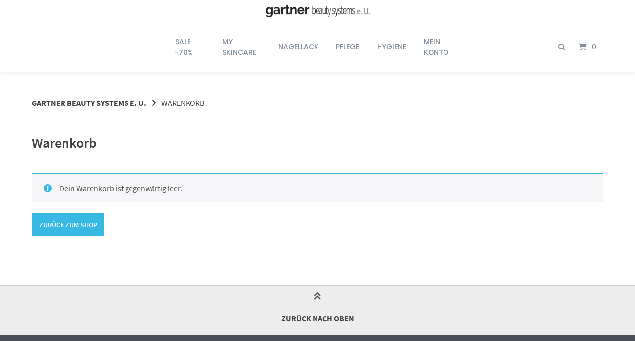

--- FILE ---
content_type: text/html; charset=UTF-8
request_url: https://beautytrend.shopping/warenkorb/
body_size: 47810
content:
<!doctype html>
<html lang="de">
<head>
	<meta charset="UTF-8">
	<meta name="viewport" content="width=device-width, initial-scale=1">
	<link rel="profile" href="https://gmpg.org/xfn/11">

	<title>Warenkorb &#8211; gartner beauty systems e. U.</title>
<meta name='robots' content='max-image-preview:large, noindex, follow' />
	<style>img:is([sizes="auto" i], [sizes^="auto," i]) { contain-intrinsic-size: 3000px 1500px }</style>
	<link rel="alternate" type="application/rss+xml" title="gartner beauty systems e. U. &raquo; Feed" href="https://beautytrend.shopping/feed/" />
<link rel="alternate" type="application/rss+xml" title="gartner beauty systems e. U. &raquo; Kommentar-Feed" href="https://beautytrend.shopping/comments/feed/" />
<style>[consent-id]:not(.rcb-content-blocker):not([consent-transaction-complete]):not([consent-visual-use-parent^="children:"]):not([consent-confirm]){opacity:0!important;}
.rcb-content-blocker+.rcb-content-blocker-children-fallback~*{display:none!important;}</style><link rel="preload" href="https://beautytrend.shopping/wp-content/024f4e0d1408561b9c3b5a8adb67d074/dist/899930131.js?ver=4da9deaa8edb67e014c200f7fb07caf2" as="script" />
<link rel="preload" href="https://beautytrend.shopping/wp-content/024f4e0d1408561b9c3b5a8adb67d074/dist/809901056.js?ver=fefcaa1c3eea3a500de03fb37bfd85c1" as="script" />
<link rel="preload" href="https://beautytrend.shopping/wp-content/plugins/real-cookie-banner-pro/public/lib/animate.css/animate.min.css?ver=4.1.1" as="style" />
<link id='omgf-preload-0' rel='preload' href='//beautytrend.shopping/wp-content/uploads/omgf/inline-import-67/lato-normal-latin-ext-100.woff2?ver=1661367703' as='font' type='font/woff2' crossorigin />
<link id='omgf-preload-1' rel='preload' href='//beautytrend.shopping/wp-content/uploads/omgf/inline-import-67/lato-normal-latin-100.woff2?ver=1661367703' as='font' type='font/woff2' crossorigin />
<link id='omgf-preload-2' rel='preload' href='//beautytrend.shopping/wp-content/uploads/omgf/inline-import-67/lato-normal-latin-ext-300.woff2?ver=1661367703' as='font' type='font/woff2' crossorigin />
<link id='omgf-preload-3' rel='preload' href='//beautytrend.shopping/wp-content/uploads/omgf/inline-import-67/lato-normal-latin-300.woff2?ver=1661367703' as='font' type='font/woff2' crossorigin />
<link id='omgf-preload-4' rel='preload' href='//beautytrend.shopping/wp-content/uploads/omgf/inline-import-67/lato-normal-latin-ext-400.woff2?ver=1661367703' as='font' type='font/woff2' crossorigin />
<link id='omgf-preload-5' rel='preload' href='//beautytrend.shopping/wp-content/uploads/omgf/inline-import-67/lato-normal-latin-400.woff2?ver=1661367703' as='font' type='font/woff2' crossorigin />
<link id='omgf-preload-6' rel='preload' href='//beautytrend.shopping/wp-content/uploads/omgf/inline-import-67/lato-normal-latin-ext-700.woff2?ver=1661367703' as='font' type='font/woff2' crossorigin />
<link id='omgf-preload-7' rel='preload' href='//beautytrend.shopping/wp-content/uploads/omgf/inline-import-67/lato-normal-latin-700.woff2?ver=1661367703' as='font' type='font/woff2' crossorigin />
<script data-cfasync="false" type="text/javascript" defer src="https://beautytrend.shopping/wp-content/024f4e0d1408561b9c3b5a8adb67d074/dist/899930131.js?ver=4da9deaa8edb67e014c200f7fb07caf2" id="real-cookie-banner-pro-vendor-real-cookie-banner-pro-banner-js"></script>
<script type="application/json" data-skip-lazy-load="js-extra" data-skip-moving="true" data-no-defer nitro-exclude data-alt-type="application/ld+json" data-dont-merge data-wpmeteor-nooptimize="true" data-cfasync="false" id="ad3fb5909b9a3957537db5554f96068241-js-extra">{"slug":"real-cookie-banner-pro","textDomain":"real-cookie-banner","version":"5.2.12","restUrl":"https:\/\/beautytrend.shopping\/wp-json\/real-cookie-banner\/v1\/","restNamespace":"real-cookie-banner\/v1","restPathObfuscateOffset":"7079ed40e1ca7f3b","restRoot":"https:\/\/beautytrend.shopping\/wp-json\/","restQuery":{"_v":"5.2.12","_locale":"user"},"restNonce":"dd54366294","restRecreateNonceEndpoint":"https:\/\/beautytrend.shopping\/wp-admin\/admin-ajax.php?action=rest-nonce","publicUrl":"https:\/\/beautytrend.shopping\/wp-content\/plugins\/real-cookie-banner-pro\/public\/","chunkFolder":"dist","chunksLanguageFolder":"https:\/\/beautytrend.shopping\/wp-content\/languages\/mo-cache\/real-cookie-banner-pro\/","chunks":{"chunk-config-tab-blocker.lite.js":["de_DE-83d48f038e1cf6148175589160cda67e","de_DE-e051c4c51a9ece7608a571f9dada4712","de_DE-24de88ac89ca0a1363889bd3fd6e1c50","de_DE-93ec68381a9f458fbce3acbccd434479"],"chunk-config-tab-blocker.pro.js":["de_DE-ddf5ae983675e7b6eec2afc2d53654a2","de_DE-ad0fc0f9f96d053303b1ede45a238984","de_DE-e516a6866b9a31db231ab92dedaa8b29","de_DE-1aac2e7f59d941d7ed1061d1018d2957"],"chunk-config-tab-consent.lite.js":["de_DE-3823d7521a3fc2857511061e0d660408"],"chunk-config-tab-consent.pro.js":["de_DE-9cb9ecf8c1e8ce14036b5f3a5e19f098"],"chunk-config-tab-cookies.lite.js":["de_DE-1a51b37d0ef409906245c7ed80d76040","de_DE-e051c4c51a9ece7608a571f9dada4712","de_DE-24de88ac89ca0a1363889bd3fd6e1c50"],"chunk-config-tab-cookies.pro.js":["de_DE-572ee75deed92e7a74abba4b86604687","de_DE-ad0fc0f9f96d053303b1ede45a238984","de_DE-e516a6866b9a31db231ab92dedaa8b29"],"chunk-config-tab-dashboard.lite.js":["de_DE-f843c51245ecd2b389746275b3da66b6"],"chunk-config-tab-dashboard.pro.js":["de_DE-ae5ae8f925f0409361cfe395645ac077"],"chunk-config-tab-import.lite.js":["de_DE-66df94240f04843e5a208823e466a850"],"chunk-config-tab-import.pro.js":["de_DE-e5fee6b51986d4ff7a051d6f6a7b076a"],"chunk-config-tab-licensing.lite.js":["de_DE-e01f803e4093b19d6787901b9591b5a6"],"chunk-config-tab-licensing.pro.js":["de_DE-4918ea9704f47c2055904e4104d4ffba"],"chunk-config-tab-scanner.lite.js":["de_DE-b10b39f1099ef599835c729334e38429"],"chunk-config-tab-scanner.pro.js":["de_DE-752a1502ab4f0bebfa2ad50c68ef571f"],"chunk-config-tab-settings.lite.js":["de_DE-37978e0b06b4eb18b16164a2d9c93a2c"],"chunk-config-tab-settings.pro.js":["de_DE-e59d3dcc762e276255c8989fbd1f80e3"],"chunk-config-tab-tcf.lite.js":["de_DE-4f658bdbf0aa370053460bc9e3cd1f69","de_DE-e051c4c51a9ece7608a571f9dada4712","de_DE-93ec68381a9f458fbce3acbccd434479"],"chunk-config-tab-tcf.pro.js":["de_DE-e1e83d5b8a28f1f91f63b9de2a8b181a","de_DE-ad0fc0f9f96d053303b1ede45a238984","de_DE-1aac2e7f59d941d7ed1061d1018d2957"]},"others":{"customizeValuesBanner":"{\"layout\":{\"type\":\"dialog\",\"maxHeightEnabled\":false,\"maxHeight\":740,\"dialogMaxWidth\":530,\"dialogPosition\":\"middleCenter\",\"dialogMargin\":[0,0,0,0],\"bannerPosition\":\"bottom\",\"bannerMaxWidth\":1024,\"dialogBorderRadius\":3,\"borderRadius\":5,\"animationIn\":\"slideInUp\",\"animationInDuration\":500,\"animationInOnlyMobile\":true,\"animationOut\":\"none\",\"animationOutDuration\":500,\"animationOutOnlyMobile\":true,\"overlay\":true,\"overlayBg\":\"#000000\",\"overlayBgAlpha\":55,\"overlayBlur\":2},\"decision\":{\"acceptAll\":\"button\",\"acceptEssentials\":\"button\",\"showCloseIcon\":false,\"acceptIndividual\":\"link\",\"buttonOrder\":\"all,essential,save,individual\",\"showGroups\":false,\"groupsFirstView\":false,\"saveButton\":\"always\"},\"design\":{\"bg\":\"#ffffff\",\"textAlign\":\"center\",\"linkTextDecoration\":\"underline\",\"borderWidth\":0,\"borderColor\":\"#ffffff\",\"fontSize\":16,\"fontColor\":\"#000000\",\"fontInheritFamily\":true,\"fontFamily\":\"Arial, Helvetica, sans-serif\",\"fontWeight\":\"normal\",\"boxShadowEnabled\":true,\"boxShadowOffsetX\":0,\"boxShadowOffsetY\":5,\"boxShadowBlurRadius\":13,\"boxShadowSpreadRadius\":0,\"boxShadowColor\":\"#000000\",\"boxShadowColorAlpha\":20},\"headerDesign\":{\"inheritBg\":true,\"bg\":\"#f4f4f4\",\"inheritTextAlign\":true,\"textAlign\":\"center\",\"padding\":[17,20,15,20],\"logo\":\"https:\\\/\\\/beautytrend.shopping\\\/wp-content\\\/uploads\\\/2021\\\/07\\\/logo-gartner-freisteller.png\",\"logoRetina\":\"\",\"logoMaxHeight\":40,\"logoPosition\":\"above\",\"logoMargin\":[5,15,5,15],\"fontSize\":20,\"fontColor\":\"#2b2b2b\",\"fontInheritFamily\":true,\"fontFamily\":\"Arial, Helvetica, sans-serif\",\"fontWeight\":\"normal\",\"borderWidth\":10,\"borderColor\":\"#efefef\",\"logoFitDim\":[337.3333333333333,40]},\"bodyDesign\":{\"padding\":[15,20,5,20],\"descriptionInheritFontSize\":true,\"descriptionFontSize\":13,\"dottedGroupsInheritFontSize\":true,\"dottedGroupsFontSize\":13,\"dottedGroupsBulletColor\":\"#15779b\",\"teachingsInheritTextAlign\":true,\"teachingsTextAlign\":\"center\",\"teachingsSeparatorActive\":true,\"teachingsSeparatorWidth\":50,\"teachingsSeparatorHeight\":1,\"teachingsSeparatorColor\":\"#15779b\",\"teachingsInheritFontSize\":false,\"teachingsFontSize\":16,\"teachingsInheritFontColor\":false,\"teachingsFontColor\":\"#000000\",\"accordionMargin\":[10,0,5,0],\"accordionPadding\":[5,10,5,10],\"accordionArrowType\":\"outlined\",\"accordionArrowColor\":\"#15779b\",\"accordionBg\":\"#ffffff\",\"accordionActiveBg\":\"#f9f9f9\",\"accordionHoverBg\":\"#efefef\",\"accordionBorderWidth\":1,\"accordionBorderColor\":\"#efefef\",\"accordionTitleFontSize\":12,\"accordionTitleFontColor\":\"#2b2b2b\",\"accordionTitleFontWeight\":\"normal\",\"accordionDescriptionMargin\":[5,0,0,0],\"accordionDescriptionFontSize\":12,\"accordionDescriptionFontColor\":\"#828282\",\"accordionDescriptionFontWeight\":\"normal\",\"acceptAllOneRowLayout\":false,\"acceptAllPadding\":[10,10,10,10],\"acceptAllBg\":\"#15779b\",\"acceptAllTextAlign\":\"center\",\"acceptAllFontSize\":18,\"acceptAllFontColor\":\"#ffffff\",\"acceptAllFontWeight\":\"normal\",\"acceptAllBorderWidth\":0,\"acceptAllBorderColor\":\"#000000\",\"acceptAllHoverBg\":\"#11607d\",\"acceptAllHoverFontColor\":\"#ffffff\",\"acceptAllHoverBorderColor\":\"#000000\",\"acceptEssentialsUseAcceptAll\":true,\"acceptEssentialsButtonType\":\"\",\"acceptEssentialsPadding\":[10,10,10,10],\"acceptEssentialsBg\":\"#efefef\",\"acceptEssentialsTextAlign\":\"center\",\"acceptEssentialsFontSize\":18,\"acceptEssentialsFontColor\":\"#0a0a0a\",\"acceptEssentialsFontWeight\":\"normal\",\"acceptEssentialsBorderWidth\":0,\"acceptEssentialsBorderColor\":\"#000000\",\"acceptEssentialsHoverBg\":\"#e8e8e8\",\"acceptEssentialsHoverFontColor\":\"#000000\",\"acceptEssentialsHoverBorderColor\":\"#000000\",\"acceptIndividualPadding\":[5,5,5,5],\"acceptIndividualBg\":\"#ffffff\",\"acceptIndividualTextAlign\":\"center\",\"acceptIndividualFontSize\":16,\"acceptIndividualFontColor\":\"#15779b\",\"acceptIndividualFontWeight\":\"normal\",\"acceptIndividualBorderWidth\":0,\"acceptIndividualBorderColor\":\"#000000\",\"acceptIndividualHoverBg\":\"#ffffff\",\"acceptIndividualHoverFontColor\":\"#11607d\",\"acceptIndividualHoverBorderColor\":\"#000000\"},\"footerDesign\":{\"poweredByLink\":false,\"inheritBg\":false,\"bg\":\"#fcfcfc\",\"inheritTextAlign\":true,\"textAlign\":\"center\",\"padding\":[10,20,15,20],\"fontSize\":16,\"fontColor\":\"#727272\",\"fontInheritFamily\":true,\"fontFamily\":\"Arial, Helvetica, sans-serif\",\"fontWeight\":\"normal\",\"hoverFontColor\":\"#2b2b2b\",\"borderWidth\":1,\"borderColor\":\"#efefef\",\"languageSwitcher\":\"flags\"},\"texts\":{\"headline\":\"Privatsph\\u00e4re-Einstellungen\",\"description\":\"Wir verwenden Cookies und \\u00e4hnliche Technologien auf unserer Website und verarbeiten personenbezogene Daten von dir (z.B. IP-Adresse), um z.B. Inhalte und Anzeigen zu personalisieren, Medien von Drittanbietern einzubinden oder Zugriffe auf unsere Website zu analysieren. Die Datenverarbeitung kann auch erst in Folge gesetzter Cookies stattfinden. Wir teilen diese Daten mit Dritten, die wir in den Privatsph\\u00e4re-Einstellungen benennen.<br \\\/><br \\\/>Die Datenverarbeitung kann mit deiner Einwilligung oder auf Basis eines berechtigten Interesses erfolgen, dem du in den Privatsph\\u00e4re-Einstellungen widersprechen kannst. Du hast das Recht, nicht einzuwilligen und deine Einwilligung zu einem sp\\u00e4teren Zeitpunkt zu \\u00e4ndern oder zu widerrufen. Weitere Informationen zur Verwendung deiner Daten findest du in unserer {{privacyPolicy}}Datenschutzerkl\\u00e4rung{{\\\/privacyPolicy}}.\",\"acceptAll\":\"Alle akzeptieren\",\"acceptEssentials\":\"Weiter ohne Einwilligung\",\"acceptIndividual\":\"Privatsph\\u00e4re-Einstellungen individuell festlegen\",\"poweredBy\":\"0\",\"dataProcessingInUnsafeCountries\":\"Einige Services verarbeiten personenbezogene Daten in unsicheren Drittl\\u00e4ndern. Indem du in die Nutzung dieser Services einwilligst, erkl\\u00e4rst du dich auch mit der Verarbeitung deiner Daten in diesen unsicheren Drittl\\u00e4ndern gem\\u00e4\\u00df {{legalBasis}} einverstanden. Dies birgt das Risiko, dass deine Daten von Beh\\u00f6rden zu Kontroll- und \\u00dcberwachungszwecken verarbeitet werden, m\\u00f6glicherweise ohne die M\\u00f6glichkeit eines Rechtsbehelfs.\",\"ageNoticeBanner\":\"Du bist unter {{minAge}} Jahre alt? Dann kannst du nicht in optionale Services einwilligen. Du kannst deine Eltern oder Erziehungsberechtigten bitten, mit dir in diese Services einzuwilligen.\",\"ageNoticeBlocker\":\"Du bist unter {{minAge}} Jahre alt? Leider darfst du in diesen Service nicht selbst einwilligen, um diese Inhalte zu sehen. Bitte deine Eltern oder Erziehungsberechtigten, in den Service mit dir einzuwilligen!\",\"listServicesNotice\":\"Wenn du alle Services akzeptierst, erlaubst du, dass {{services}} geladen werden. Diese sind nach ihrem Zweck in Gruppen {{serviceGroups}} unterteilt (Zugeh\\u00f6rigkeit durch hochgestellte Zahlen gekennzeichnet).\",\"listServicesLegitimateInterestNotice\":\"Au\\u00dferdem werden {{services}} auf der Grundlage eines berechtigten Interesses geladen.\",\"tcfStacksCustomName\":\"Services mit verschiedenen Zwecken au\\u00dferhalb des TCF-Standards\",\"tcfStacksCustomDescription\":\"Services, die Einwilligungen nicht \\u00fcber den TCF-Standard, sondern \\u00fcber andere Technologien teilen. Diese werden nach ihrem Zweck in mehrere Gruppen unterteilt. Einige davon werden aufgrund eines berechtigten Interesses genutzt (z.B. Gefahrenabwehr), andere werden nur mit deiner Einwilligung genutzt. Details zu den einzelnen Gruppen und Zwecken der Services findest du in den individuellen Privatsph\\u00e4re-Einstellungen.\",\"consentForwardingExternalHosts\":\"Deine Einwilligung gilt auch auf {{websites}}.\",\"blockerHeadline\":\"{{name}} aufgrund von Privatsph\\u00e4re-Einstellungen blockiert\",\"blockerLinkShowMissing\":\"Zeige alle Services, in die du noch einwilligen musst\",\"blockerLoadButton\":\"Services akzeptieren und Inhalte laden\",\"blockerAcceptInfo\":\"Wenn du die blockierten Inhalte l\\u00e4dst, werden deine Datenschutzeinstellungen angepasst. Inhalte aus diesem Service werden in Zukunft nicht mehr blockiert.\",\"stickyHistory\":\"Historie der Privatsph\\u00e4re-Einstellungen\",\"stickyRevoke\":\"Einwilligungen widerrufen\",\"stickyRevokeSuccessMessage\":\"Du hast die Einwilligung f\\u00fcr Services mit dessen Cookies und Verarbeitung personenbezogener Daten erfolgreich widerrufen. Die Seite wird jetzt neu geladen!\",\"stickyChange\":\"Privatsph\\u00e4re-Einstellungen \\u00e4ndern\"},\"individualLayout\":{\"inheritDialogMaxWidth\":false,\"dialogMaxWidth\":970,\"inheritBannerMaxWidth\":true,\"bannerMaxWidth\":1980,\"descriptionTextAlign\":\"left\"},\"group\":{\"checkboxBg\":\"#f0f0f0\",\"checkboxBorderWidth\":1,\"checkboxBorderColor\":\"#d2d2d2\",\"checkboxActiveColor\":\"#ffffff\",\"checkboxActiveBg\":\"#15779b\",\"checkboxActiveBorderColor\":\"#11607d\",\"groupInheritBg\":true,\"groupBg\":\"#f4f4f4\",\"groupPadding\":[15,15,15,15],\"groupSpacing\":10,\"groupBorderRadius\":5,\"groupBorderWidth\":1,\"groupBorderColor\":\"#f4f4f4\",\"headlineFontSize\":16,\"headlineFontWeight\":\"normal\",\"headlineFontColor\":\"#2b2b2b\",\"descriptionFontSize\":14,\"descriptionFontColor\":\"#727272\",\"linkColor\":\"#727272\",\"linkHoverColor\":\"#2b2b2b\",\"detailsHideLessRelevant\":true},\"saveButton\":{\"useAcceptAll\":true,\"type\":\"button\",\"padding\":[10,10,10,10],\"bg\":\"#efefef\",\"textAlign\":\"center\",\"fontSize\":18,\"fontColor\":\"#0a0a0a\",\"fontWeight\":\"normal\",\"borderWidth\":0,\"borderColor\":\"#000000\",\"hoverBg\":\"#e8e8e8\",\"hoverFontColor\":\"#000000\",\"hoverBorderColor\":\"#000000\"},\"individualTexts\":{\"headline\":\"Individuelle Privatsph\\u00e4re-Einstellungen\",\"description\":\"Wir verwenden Cookies und \\u00e4hnliche Technologien auf unserer Website und verarbeiten personenbezogene Daten von dir (z.B. IP-Adresse), um z.B. Inhalte und Anzeigen zu personalisieren, Medien von Drittanbietern einzubinden oder Zugriffe auf unsere Website zu analysieren. Die Datenverarbeitung kann auch erst in Folge gesetzter Cookies stattfinden. Wir teilen diese Daten mit Dritten, die wir in den Privatsph\\u00e4re-Einstellungen benennen.<br \\\/><br \\\/>Die Datenverarbeitung kann mit deiner Einwilligung oder auf Basis eines berechtigten Interesses erfolgen, dem du in den Privatsph\\u00e4re-Einstellungen widersprechen kannst. Du hast das Recht, nicht einzuwilligen und deine Einwilligung zu einem sp\\u00e4teren Zeitpunkt zu \\u00e4ndern oder zu widerrufen. Weitere Informationen zur Verwendung deiner Daten findest du in unserer {{privacyPolicy}}Datenschutzerkl\\u00e4rung{{\\\/privacyPolicy}}.<br \\\/><br \\\/>Im Folgenden findest du eine \\u00dcbersicht \\u00fcber alle Services, die von dieser Website genutzt werden. Du kannst dir detaillierte Informationen zu jedem Service ansehen und ihm einzeln zustimmen oder von deinem Widerspruchsrecht Gebrauch machen.\",\"save\":\"Individuelle Auswahlen speichern\",\"showMore\":\"Service-Informationen anzeigen\",\"hideMore\":\"Service-Informationen ausblenden\",\"postamble\":\"\"},\"mobile\":{\"enabled\":true,\"maxHeight\":400,\"hideHeader\":false,\"alignment\":\"bottom\",\"scalePercent\":90,\"scalePercentVertical\":-50},\"sticky\":{\"enabled\":false,\"animationsEnabled\":true,\"alignment\":\"left\",\"bubbleBorderRadius\":50,\"icon\":\"fingerprint\",\"iconCustom\":\"\",\"iconCustomRetina\":\"\",\"iconSize\":30,\"iconColor\":\"#ffffff\",\"bubbleMargin\":[10,20,20,20],\"bubblePadding\":15,\"bubbleBg\":\"#15779b\",\"bubbleBorderWidth\":0,\"bubbleBorderColor\":\"#10556f\",\"boxShadowEnabled\":true,\"boxShadowOffsetX\":0,\"boxShadowOffsetY\":2,\"boxShadowBlurRadius\":5,\"boxShadowSpreadRadius\":1,\"boxShadowColor\":\"#105b77\",\"boxShadowColorAlpha\":40,\"bubbleHoverBg\":\"#ffffff\",\"bubbleHoverBorderColor\":\"#000000\",\"hoverIconColor\":\"#000000\",\"hoverIconCustom\":\"\",\"hoverIconCustomRetina\":\"\",\"menuFontSize\":16,\"menuBorderRadius\":5,\"menuItemSpacing\":10,\"menuItemPadding\":[5,10,5,10]},\"customCss\":{\"css\":\"\",\"antiAdBlocker\":\"y\"}}","isPro":true,"showProHints":false,"proUrl":"https:\/\/devowl.io\/de\/go\/real-cookie-banner?source=rcb-lite","showLiteNotice":false,"frontend":{"groups":"[{\"id\":858,\"name\":\"Essenziell\",\"slug\":\"essenziell\",\"description\":\"Essenzielle Services sind f\\u00fcr die grundlegende Funktionalit\\u00e4t der Website erforderlich. Sie enthalten nur technisch notwendige Services. Diesen Services kann nicht widersprochen werden.\",\"isEssential\":true,\"isDefault\":true,\"items\":[{\"id\":7011,\"name\":\"WooCommerce\",\"purpose\":\"WooCommerce erm\\u00f6glicht das Einbetten von einem E-Commerce-Shopsystem, mit dem Sie Produkte auf einer Website kaufen k\\u00f6nnen. Dies erfordert die Verarbeitung der IP-Adresse und der Metadaten des Nutzers. Cookies oder Cookie-\\u00e4hnliche Technologien k\\u00f6nnen gespeichert und ausgelesen werden. Diese k\\u00f6nnen personenbezogene Daten und technische Daten wie Kontodaten, Bewertungsdaten, Benutzer-ID, den Warenkorb des Benutzers in der Datenbank der Website, die zuletzt angesehenen Produkte und Abbruchhinweise enthalten. Diese Daten k\\u00f6nnen verwendet werden, um den Download-Prozess f\\u00fcr herunterladbare Produkte zu verfolgen. WooCommerce kann das Einkaufserlebnis personalisieren, indem es z.B. bereits angesehene Produkte erneut anzeigt. Das berechtigte Interesse an der Nutzung dieses Dienstes ist das Angebot von Waren und Produkten in einer digitalen Umgebung.\",\"providerContact\":{\"phone\":\"\",\"email\":\"\",\"link\":\"\"},\"isProviderCurrentWebsite\":true,\"provider\":\"\",\"uniqueName\":\"woocommerce\",\"isEmbeddingOnlyExternalResources\":false,\"legalBasis\":\"legitimate-interest\",\"dataProcessingInCountries\":[],\"dataProcessingInCountriesSpecialTreatments\":[],\"technicalDefinitions\":[{\"type\":\"local\",\"name\":\"wc_cart_hash_*\",\"host\":\"beautytrend.shopping\",\"duration\":0,\"durationUnit\":\"y\",\"isSessionDuration\":false,\"purpose\":\"\"},{\"type\":\"http\",\"name\":\"woocommerce_cart_hash\",\"host\":\"beautytrend.shopping\",\"duration\":0,\"durationUnit\":\"y\",\"isSessionDuration\":true,\"purpose\":\"\"},{\"type\":\"http\",\"name\":\"wp_woocommerce_session_*\",\"host\":\"beautytrend.shopping\",\"duration\":2,\"durationUnit\":\"d\",\"isSessionDuration\":false,\"purpose\":\"\"},{\"type\":\"http\",\"name\":\"woocommerce_items_in_cart\",\"host\":\"beautytrend.shopping\",\"duration\":0,\"durationUnit\":\"y\",\"isSessionDuration\":true,\"purpose\":\"\"},{\"type\":\"http\",\"name\":\"wc_cart_hash\",\"host\":\"beautytrend.shopping\",\"duration\":1,\"durationUnit\":\"y\",\"isSessionDuration\":true,\"purpose\":\"\"},{\"type\":\"http\",\"name\":\"wordpress_logged_in_*\",\"host\":\"beautytrend.shopping\",\"duration\":1,\"durationUnit\":\"y\",\"isSessionDuration\":true,\"purpose\":\"\"},{\"type\":\"http\",\"name\":\"wordpress_sec_*\",\"host\":\"beautytrend.shopping\",\"duration\":1,\"durationUnit\":\"y\",\"isSessionDuration\":true,\"purpose\":\"\"},{\"type\":\"http\",\"name\":\"comment_author_email_*\",\"host\":\"beautytrend.shopping\",\"duration\":1,\"durationUnit\":\"y\",\"isSessionDuration\":false,\"purpose\":\"\"},{\"type\":\"http\",\"name\":\"comment_author_*\",\"host\":\"beautytrend.shopping\",\"duration\":1,\"durationUnit\":\"y\",\"isSessionDuration\":false,\"purpose\":\"\"}],\"codeDynamics\":[],\"providerPrivacyPolicyUrl\":\"\",\"providerLegalNoticeUrl\":\"\",\"tagManagerOptInEventName\":\"\",\"tagManagerOptOutEventName\":\"\",\"googleConsentModeConsentTypes\":[],\"executePriority\":10,\"codeOptIn\":\"\",\"executeCodeOptInWhenNoTagManagerConsentIsGiven\":false,\"codeOptOut\":\"\",\"executeCodeOptOutWhenNoTagManagerConsentIsGiven\":false,\"deleteTechnicalDefinitionsAfterOptOut\":false,\"codeOnPageLoad\":\"\",\"presetId\":\"woocommerce\"},{\"id\":6991,\"name\":\"Real Cookie Banner\",\"purpose\":\"Real Cookie Banner bittet Website-Besucher um die Einwilligung zum Setzen von Cookies und zur Verarbeitung personenbezogener Daten. Dazu wird jedem Website-Besucher eine UUID (pseudonyme Identifikation des Nutzers) zugewiesen, die bis zum Ablauf des Cookies zur Speicherung der Einwilligung g\\u00fcltig ist. Cookies werden dazu verwendet, um zu testen, ob Cookies gesetzt werden k\\u00f6nnen, um Referenz auf die dokumentierte Einwilligung zu speichern, um zu speichern, in welche Services aus welchen Service-Gruppen der Besucher eingewilligt hat, und, falls Einwilligung nach dem Transparency &amp; Consent Framework (TCF) eingeholt werden, um die Einwilligungen in TCF Partner, Zwecke, besondere Zwecke, Funktionen und besondere Funktionen zu speichern. Im Rahmen der Darlegungspflicht nach DSGVO wird die erhobene Einwilligung vollumf\\u00e4nglich dokumentiert. Dazu z\\u00e4hlt neben den Services und Service-Gruppen, in welche der Besucher eingewilligt hat, und falls Einwilligung nach dem TCF Standard eingeholt werden, in welche TCF Partner, Zwecke und Funktionen der Besucher eingewilligt hat, alle Einstellungen des Cookie Banners zum Zeitpunkt der Einwilligung als auch die technischen Umst\\u00e4nde (z.B. Gr\\u00f6\\u00dfe des Sichtbereichs bei der Einwilligung) und die Nutzerinteraktionen (z.B. Klick auf Buttons), die zur Einwilligung gef\\u00fchrt haben. Die Einwilligung wird pro Sprache einmal erhoben.\",\"providerContact\":{\"phone\":\"\",\"email\":\"\",\"link\":\"\"},\"isProviderCurrentWebsite\":true,\"provider\":\"\",\"uniqueName\":\"\",\"isEmbeddingOnlyExternalResources\":false,\"legalBasis\":\"legal-requirement\",\"dataProcessingInCountries\":[],\"dataProcessingInCountriesSpecialTreatments\":[],\"technicalDefinitions\":[{\"type\":\"http\",\"name\":\"real_cookie_banner*\",\"host\":\".beautytrend.shopping\",\"duration\":365,\"durationUnit\":\"d\",\"isSessionDuration\":false,\"purpose\":\"Eindeutiger Identifikator f\\u00fcr die Einwilligung, aber nicht f\\u00fcr den Website-Besucher. Revisionshash f\\u00fcr die Einstellungen des Cookie-Banners (Texte, Farben, Funktionen, Servicegruppen, Dienste, Content Blocker usw.). IDs f\\u00fcr eingewilligte Services und Service-Gruppen.\"},{\"type\":\"http\",\"name\":\"real_cookie_banner*-tcf\",\"host\":\".beautytrend.shopping\",\"duration\":365,\"durationUnit\":\"d\",\"isSessionDuration\":false,\"purpose\":\"Im Rahmen von TCF gesammelte Einwilligungen, die im TC-String-Format gespeichert werden, einschlie\\u00dflich TCF-Vendoren, -Zwecke, -Sonderzwecke, -Funktionen und -Sonderfunktionen.\"},{\"type\":\"http\",\"name\":\"real_cookie_banner*-gcm\",\"host\":\".beautytrend.shopping\",\"duration\":365,\"durationUnit\":\"d\",\"isSessionDuration\":false,\"purpose\":\"Die im Google Consent Mode gesammelten Einwilligungen in die verschiedenen Einwilligungstypen (Zwecke) werden f\\u00fcr alle mit dem Google Consent Mode kompatiblen Services gespeichert.\"},{\"type\":\"http\",\"name\":\"real_cookie_banner-test\",\"host\":\".beautytrend.shopping\",\"duration\":365,\"durationUnit\":\"d\",\"isSessionDuration\":false,\"purpose\":\"Cookie, der gesetzt wurde, um die Funktionalit\\u00e4t von HTTP-Cookies zu testen. Wird sofort nach dem Test gel\\u00f6scht.\"},{\"type\":\"local\",\"name\":\"real_cookie_banner*\",\"host\":\"https:\\\/\\\/beautytrend.shopping\",\"duration\":1,\"durationUnit\":\"d\",\"isSessionDuration\":false,\"purpose\":\"Eindeutiger Identifikator f\\u00fcr die Einwilligung, aber nicht f\\u00fcr den Website-Besucher. Revisionshash f\\u00fcr die Einstellungen des Cookie-Banners (Texte, Farben, Funktionen, Service-Gruppen, Services, Content Blocker usw.). IDs f\\u00fcr eingewilligte Services und Service-Gruppen. Wird nur solange gespeichert, bis die Einwilligung auf dem Website-Server dokumentiert ist.\"},{\"type\":\"local\",\"name\":\"real_cookie_banner*-tcf\",\"host\":\"https:\\\/\\\/beautytrend.shopping\",\"duration\":1,\"durationUnit\":\"d\",\"isSessionDuration\":false,\"purpose\":\"Im Rahmen von TCF gesammelte Einwilligungen werden im TC-String-Format gespeichert, einschlie\\u00dflich TCF Vendoren, Zwecke, besondere Zwecke, Funktionen und besondere Funktionen. Wird nur solange gespeichert, bis die Einwilligung auf dem Website-Server dokumentiert ist.\"},{\"type\":\"local\",\"name\":\"real_cookie_banner*-gcm\",\"host\":\"https:\\\/\\\/beautytrend.shopping\",\"duration\":1,\"durationUnit\":\"d\",\"isSessionDuration\":false,\"purpose\":\"Im Rahmen des Google Consent Mode erfasste Einwilligungen werden f\\u00fcr alle mit dem Google Consent Mode kompatiblen Services in Einwilligungstypen (Zwecke) gespeichert. Wird nur solange gespeichert, bis die Einwilligung auf dem Website-Server dokumentiert ist.\"},{\"type\":\"local\",\"name\":\"real_cookie_banner-consent-queue*\",\"host\":\"https:\\\/\\\/beautytrend.shopping\",\"duration\":1,\"durationUnit\":\"d\",\"isSessionDuration\":false,\"purpose\":\"Lokale Zwischenspeicherung (Caching) der Auswahl im Cookie-Banner, bis der Server die Einwilligung dokumentiert; Dokumentation periodisch oder bei Seitenwechseln versucht, wenn der Server nicht verf\\u00fcgbar oder \\u00fcberlastet ist.\"}],\"codeDynamics\":[],\"providerPrivacyPolicyUrl\":\"\",\"providerLegalNoticeUrl\":\"\",\"tagManagerOptInEventName\":\"\",\"tagManagerOptOutEventName\":\"\",\"googleConsentModeConsentTypes\":[],\"executePriority\":10,\"codeOptIn\":\"\",\"executeCodeOptInWhenNoTagManagerConsentIsGiven\":false,\"codeOptOut\":\"\",\"executeCodeOptOutWhenNoTagManagerConsentIsGiven\":false,\"deleteTechnicalDefinitionsAfterOptOut\":false,\"codeOnPageLoad\":\"\",\"presetId\":\"real-cookie-banner\"}]},{\"id\":859,\"name\":\"Funktional\",\"slug\":\"funktional\",\"description\":\"Funktionale Services sind notwendig, um \\u00fcber die wesentliche Funktionalit\\u00e4t der Website hinausgehende Features wie h\\u00fcbschere Schriftarten, Videowiedergabe oder interaktive Web 2.0-Features bereitzustellen. Inhalte von z.B. Video- und Social Media-Plattformen sind standardm\\u00e4\\u00dfig gesperrt und k\\u00f6nnen zugestimmt werden. Wenn dem Service zugestimmt wird, werden diese Inhalte automatisch ohne weitere manuelle Einwilligung geladen.\",\"isEssential\":false,\"isDefault\":true,\"items\":[{\"id\":7004,\"name\":\"Gravatar\",\"purpose\":\"Gravatar erm\\u00f6glicht die Anzeige von Bildern von Personen, die z. B. einen Kommentar geschrieben oder sich bei einem Konto angemeldet haben. Das Bild wird auf der Grundlage der angegebenen E-Mail-Adresse des Nutzers abgerufen, wenn f\\u00fcr diese E-Mail-Adresse ein Bild auf gravatar.com gespeichert wurde. Dies erfordert die Verarbeitung der IP-Adresse und der Metadaten des Nutzers. Auf dem Client des Nutzers werden keine Cookies oder Cookie-\\u00e4hnliche Technologien gesetzt. Diese Daten k\\u00f6nnen verwendet werden, um die besuchten Websites zu erfassen und die Dienste von Aut O'Mattic zu verbessern.\",\"providerContact\":{\"phone\":\"+877 273 3049\",\"email\":\"\",\"link\":\"https:\\\/\\\/automattic.com\\\/contact\\\/\"},\"isProviderCurrentWebsite\":false,\"provider\":\"Aut O\\u2019Mattic A8C Ireland Ltd., Grand Canal Dock, 25 Herbert Pl, Dublin, D02 AY86, Irland\",\"uniqueName\":\"gravatar-avatar-images\",\"isEmbeddingOnlyExternalResources\":true,\"legalBasis\":\"consent\",\"dataProcessingInCountries\":[\"US\",\"IE\"],\"dataProcessingInCountriesSpecialTreatments\":[\"provider-is-self-certified-trans-atlantic-data-privacy-framework\"],\"technicalDefinitions\":[],\"codeDynamics\":[],\"providerPrivacyPolicyUrl\":\"https:\\\/\\\/automattic.com\\\/privacy\\\/\",\"providerLegalNoticeUrl\":\"https:\\\/\\\/automattic.com\\\/privacy\\\/\",\"tagManagerOptInEventName\":\"\",\"tagManagerOptOutEventName\":\"\",\"googleConsentModeConsentTypes\":[],\"executePriority\":10,\"codeOptIn\":\"\",\"executeCodeOptInWhenNoTagManagerConsentIsGiven\":false,\"codeOptOut\":\"\",\"executeCodeOptOutWhenNoTagManagerConsentIsGiven\":false,\"deleteTechnicalDefinitionsAfterOptOut\":false,\"codeOnPageLoad\":\"\",\"presetId\":\"gravatar-avatar-images\"}]},{\"id\":860,\"name\":\"Statistik\",\"slug\":\"statistik\",\"description\":\"Statistik-Services werden ben\\u00f6tigt, um pseudonymisierte Daten \\u00fcber die Besucher der Website zu sammeln. Die Daten erm\\u00f6glichen es uns, die Besucher besser zu verstehen und die Website zu optimieren.\",\"isEssential\":false,\"isDefault\":true,\"items\":[{\"id\":7187,\"name\":\"Woocommerce Bestellungszuordnung\",\"purpose\":\"WooCommerce Bestellungszuordnung hilft uns zu sehen, welche unserer Marketingma\\u00dfnahmen und Kan\\u00e4le zu deinem Kauf auf unserer Website gef\\u00fchrt haben. Dies erfordert die Verarbeitung der IP-Adresse und der Metadaten des Nutzers. Cookies oder Cookie-\\u00e4hnliche Technologien k\\u00f6nnen gespeichert und ausgelesen werden. Diese k\\u00f6nnen personenbezogene Daten und technische Daten wie die verweisende Quelle, UTM-Parameter, den Ger\\u00e4tetyp (z.B. Desktop, Tablet oder Handy) und die Seitenaufrufe der Sitzung enthalten. Die Informationen zur Zuordnung von Bestellungen werden vor\\u00fcbergehend mithilfe von Cookies in den Browsern der Besucher gespeichert. Erst im Falle einer Bestellung werden diese Daten ausgelesen und auf dem Server als Bestell-Metadaten gespeichert. Die Cookies in den Browsern der Besucher laufen nach jeder Sitzung ab. Die Bestellungszuordnungsfunktion von WooCommerce ist nicht geeignet, um Besucher \\u00fcber mehrere Sitzungen hinweg zu verfolgen oder verhaltensbezogene Besucherprofile zu erstellen. Die Nachverfolgung von Bestellungen ist eine Funktion f\\u00fcr Shop-Betreiber, die sich Klarheit \\u00fcber die Marketingaktivit\\u00e4ten, Kan\\u00e4le oder Kampagnen verschaffen wollen, die zu Bestellungen in ihren Online-Shops f\\u00fchren. Sie erm\\u00f6glicht es dem Website-Besitzer, Bestellungen den Traffic-Quellen zuzuordnen, was ein Verst\\u00e4ndnis f\\u00fcr die Effektivit\\u00e4t verschiedener Marketing-Bem\\u00fchungen erm\\u00f6glicht, und es kann festgestellt werden, was einen Kunden zum Kauf im Shop veranlasst hat und woher der Kunde kam.\",\"providerContact\":{\"phone\":\"\",\"email\":\"\",\"link\":\"\"},\"isProviderCurrentWebsite\":true,\"provider\":\"\",\"uniqueName\":\"woocommerce-order-attribution\",\"isEmbeddingOnlyExternalResources\":false,\"legalBasis\":\"consent\",\"dataProcessingInCountries\":[],\"dataProcessingInCountriesSpecialTreatments\":[],\"technicalDefinitions\":[{\"type\":\"http\",\"name\":\"sbjs_session\",\"host\":\"beautytrend.shopping\",\"duration\":30,\"durationUnit\":\"m\",\"isSessionDuration\":false,\"purpose\":\"Anzahl der Seitenaufrufe in dieser Sitzung und den aktuellen Seitenpfad\"},{\"type\":\"http\",\"name\":\"sbjs_udata\",\"host\":\"beautytrend.shopping\",\"duration\":1,\"durationUnit\":\"y\",\"isSessionDuration\":true,\"purpose\":\"Benutzer-Agenten des Besuchers, die IP des Besuchers, den Browser und den Ger\\u00e4tetyp\"},{\"type\":\"http\",\"name\":\"sbjs_first\",\"host\":\"beautytrend.shopping\",\"duration\":1,\"durationUnit\":\"y\",\"isSessionDuration\":true,\"purpose\":\"Informationen \\u00fcber die Herkunft f\\u00fcr den ersten Besuch des Besuchers im Shop (nur anwendbar, wenn der Besucher zur\\u00fcckkehrt, bevor die Sitzung abl\\u00e4uft)\"},{\"type\":\"http\",\"name\":\"sbjs_current\",\"host\":\"beautytrend.shopping\",\"duration\":1,\"durationUnit\":\"y\",\"isSessionDuration\":true,\"purpose\":\"Informationen \\u00fcber die Herkunft des Verkehrs f\\u00fcr den aktuellen Besuch des Besuchers im Shop\"},{\"type\":\"http\",\"name\":\"sbjs_first_add\",\"host\":\"beautytrend.shopping\",\"duration\":1,\"durationUnit\":\"y\",\"isSessionDuration\":true,\"purpose\":\"Zeitstempel, die verweisende URL und die Einstiegsseite f\\u00fcr den ersten Besuch des Besuchers im Shop (nur anwendbar, wenn der Besucher zur\\u00fcckkehrt, bevor die Sitzung abl\\u00e4uft)\"},{\"type\":\"http\",\"name\":\"sbjs_current_add\",\"host\":\"beautytrend.shopping\",\"duration\":1,\"durationUnit\":\"y\",\"isSessionDuration\":true,\"purpose\":\"Zeitstempel, die verweisende URL und die Einstiegsseite f\\u00fcr den aktuellen Besuch des Besuchers in Ihrem Shop\"},{\"type\":\"http\",\"name\":\"sbjs_migrations\",\"host\":\"beautytrend.shopping\",\"duration\":1,\"durationUnit\":\"y\",\"isSessionDuration\":true,\"purpose\":\"Technische Daten, um bei Migrationen zwischen verschiedenen Versionen der Tracking-Funktion zu helfen\"}],\"codeDynamics\":[],\"providerPrivacyPolicyUrl\":\"\",\"providerLegalNoticeUrl\":\"\",\"tagManagerOptInEventName\":\"\",\"tagManagerOptOutEventName\":\"\",\"googleConsentModeConsentTypes\":[],\"executePriority\":10,\"codeOptIn\":\"\",\"executeCodeOptInWhenNoTagManagerConsentIsGiven\":false,\"codeOptOut\":\"\",\"executeCodeOptOutWhenNoTagManagerConsentIsGiven\":false,\"deleteTechnicalDefinitionsAfterOptOut\":true,\"codeOnPageLoad\":\"\",\"presetId\":\"woocommerce-order-attribution\"}]}]","links":[{"id":6989,"label":"Datenschutzerkl\u00e4rung","pageType":"privacyPolicy","isExternalUrl":false,"pageId":127,"url":"https:\/\/beautytrend.shopping\/datenschutz\/","hideCookieBanner":true,"isTargetBlank":true},{"id":6990,"label":"Impressum","pageType":"legalNotice","isExternalUrl":false,"pageId":123,"url":"https:\/\/beautytrend.shopping\/impressum\/","hideCookieBanner":true,"isTargetBlank":true}],"websiteOperator":{"address":"gartner beauty systems e.U. Kirchenstra\u00dfe 1b,  5202 Neumarkt am Wallersee","country":"AT","contactEmail":"base64-encoded:aW5mb0BiZWF1dHl0cmVuZC5hdA==","contactPhone":"+436766601404","contactFormUrl":"https:\/\/beautytrend.shopping\/kontakt\/"},"blocker":[{"id":7188,"name":"Woocommerce Bestellungszuordnung","description":"","rules":["*wp-content\/plugins\/woocommerce\/assets\/js\/sourcebuster\/sourcebuster.js*","*wp-content\/plugins\/woocommerce\/assets\/js\/sourcebuster\/sourcebuster.min.js*"],"criteria":"services","tcfVendors":[],"tcfPurposes":[],"services":[7187],"isVisual":false,"visualType":"default","visualMediaThumbnail":"0","visualContentType":"","isVisualDarkMode":false,"visualBlur":0,"visualDownloadThumbnail":false,"visualHeroButtonText":"","shouldForceToShowVisual":false,"presetId":"woocommerce-order-attribution","visualThumbnail":null},{"id":7005,"name":"Gravatar","description":"","rules":["*gravatar.com\/avatar*"],"criteria":"services","tcfVendors":[],"tcfPurposes":[1],"services":[7004],"isVisual":true,"visualType":"default","visualMediaThumbnail":"0","visualContentType":"","isVisualDarkMode":false,"visualBlur":0,"visualDownloadThumbnail":false,"visualHeroButtonText":"","shouldForceToShowVisual":true,"presetId":"gravatar-avatar-images","visualThumbnail":null}],"languageSwitcher":[],"predefinedDataProcessingInSafeCountriesLists":{"GDPR":["AT","BE","BG","HR","CY","CZ","DK","EE","FI","FR","DE","GR","HU","IE","IS","IT","LI","LV","LT","LU","MT","NL","NO","PL","PT","RO","SK","SI","ES","SE"],"DSG":["CH"],"GDPR+DSG":[],"ADEQUACY_EU":["AD","AR","CA","FO","GG","IL","IM","JP","JE","NZ","KR","CH","GB","UY","US"],"ADEQUACY_CH":["DE","AD","AR","AT","BE","BG","CA","CY","HR","DK","ES","EE","FI","FR","GI","GR","GG","HU","IM","FO","IE","IS","IL","IT","JE","LV","LI","LT","LU","MT","MC","NO","NZ","NL","PL","PT","CZ","RO","GB","SK","SI","SE","UY","US"]},"decisionCookieName":"real_cookie_banner-v:3_blog:1_path:9c70929","revisionHash":"6edf775bce3c2a7d899cedc631c3b338","territorialLegalBasis":["gdpr-eprivacy"],"setCookiesViaManager":"none","isRespectDoNotTrack":false,"failedConsentDocumentationHandling":"essentials","isAcceptAllForBots":true,"isDataProcessingInUnsafeCountries":true,"isAgeNotice":true,"ageNoticeAgeLimit":14,"isListServicesNotice":true,"isBannerLessConsent":false,"isTcf":false,"isGcm":false,"isGcmListPurposes":true,"hasLazyData":false},"anonymousContentUrl":"https:\/\/beautytrend.shopping\/wp-content\/024f4e0d1408561b9c3b5a8adb67d074\/dist\/","anonymousHash":"024f4e0d1408561b9c3b5a8adb67d074","hasDynamicPreDecisions":false,"isLicensed":true,"isDevLicense":false,"multilingualSkipHTMLForTag":"","isCurrentlyInTranslationEditorPreview":false,"defaultLanguage":"","currentLanguage":"","activeLanguages":[],"context":"","iso3166OneAlpha2":{"AF":"Afghanistan","AL":"Albanien","DZ":"Algerien","AS":"Amerikanisch-Samoa","AD":"Andorra","AO":"Angola","AI":"Anguilla","AQ":"Antarktis","AG":"Antigua und Barbuda","AR":"Argentinien","AM":"Armenien","AW":"Aruba","AZ":"Aserbaidschan","AU":"Australien","BS":"Bahamas","BH":"Bahrain","BD":"Bangladesch","BB":"Barbados","BY":"Belarus","BE":"Belgien","BZ":"Belize","BJ":"Benin","BM":"Bermuda","BT":"Bhutan","BO":"Bolivien","BA":"Bosnien und Herzegowina","BW":"Botswana","BV":"Bouvetinsel","BR":"Brasilien","IO":"Britisches Territorium im Indischen Ozean","BN":"Brunei Darussalam","BG":"Bulgarien","BF":"Burkina Faso","BI":"Burundi","CL":"Chile","CN":"China","CK":"Cookinseln","CR":"Costa Rica","CW":"Cura\u00e7ao","DE":"Deutschland","LA":"Die Laotische Demokratische Volksrepublik","DM":"Dominica","DO":"Dominikanische Republik","DJ":"Dschibuti","DK":"D\u00e4nemark","EC":"Ecuador","SV":"El Salvador","ER":"Eritrea","EE":"Estland","FK":"Falklandinseln (Malwinen)","FJ":"Fidschi","FI":"Finnland","FR":"Frankreich","GF":"Franz\u00f6sisch-Guayana","PF":"Franz\u00f6sisch-Polynesien","TF":"Franz\u00f6sische S\u00fcd- und Antarktisgebiete","FO":"F\u00e4r\u00f6er Inseln","FM":"F\u00f6derierte Staaten von Mikronesien","GA":"Gabun","GM":"Gambia","GE":"Georgien","GH":"Ghana","GI":"Gibraltar","GD":"Grenada","GR":"Griechenland","GL":"Gr\u00f6nland","GP":"Guadeloupe","GU":"Guam","GT":"Guatemala","GG":"Guernsey","GN":"Guinea","GW":"Guinea-Bissau","GY":"Guyana","HT":"Haiti","HM":"Heard und die McDonaldinseln","VA":"Heiliger Stuhl (Staat Vatikanstadt)","HN":"Honduras","HK":"Hong Kong","IN":"Indien","ID":"Indonesien","IQ":"Irak","IE":"Irland","IR":"Islamische Republik Iran","IS":"Island","IM":"Isle of Man","IL":"Israel","IT":"Italien","JM":"Jamaika","JP":"Japan","YE":"Jemen","JE":"Jersey","JO":"Jordanien","VG":"Jungferninseln, Britisch","VI":"Jungferninseln, U.S.","KY":"Kaimaninseln","KH":"Kambodscha","CM":"Kamerun","CA":"Kanada","CV":"Kap Verde","BQ":"Karibischen Niederlande","KZ":"Kasachstan","QA":"Katar","KE":"Kenia","KG":"Kirgisistan","KI":"Kiribati","UM":"Kleinere Inselbesitzungen der Vereinigten Staaten","CC":"Kokosinseln","CO":"Kolumbien","KM":"Komoren","CG":"Kongo","CD":"Kongo, Demokratische Republik","KR":"Korea","XK":"Kosovo","HR":"Kroatien","CU":"Kuba","KW":"Kuwait","LS":"Lesotho","LV":"Lettland","LB":"Libanon","LR":"Liberia","LY":"Libysch-Arabische Dschamahirija","LI":"Liechtenstein","LT":"Litauen","LU":"Luxemburg","MO":"Macao","MG":"Madagaskar","MW":"Malawi","MY":"Malaysia","MV":"Malediven","ML":"Mali","MT":"Malta","MA":"Marokko","MH":"Marshallinseln","MQ":"Martinique","MR":"Mauretanien","MU":"Mauritius","YT":"Mayotte","MK":"Mazedonien","MX":"Mexiko","MD":"Moldawien","MC":"Monaco","MN":"Mongolei","ME":"Montenegro","MS":"Montserrat","MZ":"Mosambik","MM":"Myanmar","NA":"Namibia","NR":"Nauru","NP":"Nepal","NC":"Neukaledonien","NZ":"Neuseeland","NI":"Nicaragua","NL":"Niederlande","AN":"Niederl\u00e4ndische Antillen","NE":"Niger","NG":"Nigeria","NU":"Niue","KP":"Nordkorea","NF":"Norfolkinsel","NO":"Norwegen","MP":"N\u00f6rdliche Marianen","OM":"Oman","PK":"Pakistan","PW":"Palau","PS":"Pal\u00e4stinensisches Gebiet, besetzt","PA":"Panama","PG":"Papua-Neuguinea","PY":"Paraguay","PE":"Peru","PH":"Philippinen","PN":"Pitcairn","PL":"Polen","PT":"Portugal","PR":"Puerto Rico","CI":"Republik C\u00f4te d'Ivoire","RW":"Ruanda","RO":"Rum\u00e4nien","RU":"Russische F\u00f6deration","RE":"R\u00e9union","BL":"Saint Barth\u00e9l\u00e9my","PM":"Saint Pierre und Miquelo","SB":"Salomonen","ZM":"Sambia","WS":"Samoa","SM":"San Marino","SH":"Sankt Helena","MF":"Sankt Martin","SA":"Saudi-Arabien","SE":"Schweden","CH":"Schweiz","SN":"Senegal","RS":"Serbien","SC":"Seychellen","SL":"Sierra Leone","ZW":"Simbabwe","SG":"Singapur","SX":"Sint Maarten","SK":"Slowakei","SI":"Slowenien","SO":"Somalia","ES":"Spanien","LK":"Sri Lanka","KN":"St. Kitts und Nevis","LC":"St. Lucia","VC":"St. Vincent und Grenadinen","SD":"Sudan","SR":"Surinam","SJ":"Svalbard und Jan Mayen","SZ":"Swasiland","SY":"Syrische Arabische Republik","ST":"S\u00e3o Tom\u00e9 und Pr\u00edncipe","ZA":"S\u00fcdafrika","GS":"S\u00fcdgeorgien und die S\u00fcdlichen Sandwichinseln","SS":"S\u00fcdsudan","TJ":"Tadschikistan","TW":"Taiwan","TZ":"Tansania","TH":"Thailand","TL":"Timor-Leste","TG":"Togo","TK":"Tokelau","TO":"Tonga","TT":"Trinidad und Tobago","TD":"Tschad","CZ":"Tschechische Republik","TN":"Tunesien","TM":"Turkmenistan","TC":"Turks- und Caicosinseln","TV":"Tuvalu","TR":"T\u00fcrkei","UG":"Uganda","UA":"Ukraine","HU":"Ungarn","UY":"Uruguay","UZ":"Usbekistan","VU":"Vanuatu","VE":"Venezuela","AE":"Vereinigte Arabische Emirate","US":"Vereinigte Staaten","GB":"Vereinigtes K\u00f6nigreich","VN":"Vietnam","WF":"Wallis und Futuna","CX":"Weihnachtsinsel","EH":"Westsahara","CF":"Zentralafrikanische Republik","CY":"Zypern","EG":"\u00c4gypten","GQ":"\u00c4quatorialguinea","ET":"\u00c4thiopien","AX":"\u00c5land Inseln","AT":"\u00d6sterreich"},"visualParentSelectors":{".et_pb_video_box":1,".et_pb_video_slider:has(>.et_pb_slider_carousel %s)":"self",".ast-oembed-container":1,".wpb_video_wrapper":1,".gdlr-core-pbf-background-wrap":1},"isPreventPreDecision":false,"isInvalidateImplicitUserConsent":false,"dependantVisibilityContainers":["[role=\"tabpanel\"]",".eael-tab-content-item",".wpcs_content_inner",".op3-contenttoggleitem-content",".op3-popoverlay-content",".pum-overlay","[data-elementor-type=\"popup\"]",".wp-block-ub-content-toggle-accordion-content-wrap",".w-popup-wrap",".oxy-lightbox_inner[data-inner-content=true]",".oxy-pro-accordion_body",".oxy-tab-content",".kt-accordion-panel",".vc_tta-panel-body",".mfp-hide","div[id^=\"tve_thrive_lightbox_\"]",".brxe-xpromodalnestable",".evcal_eventcard",".divioverlay",".et_pb_toggle_content"],"disableDeduplicateExceptions":[".et_pb_video_slider"],"bannerDesignVersion":12,"bannerI18n":{"showMore":"Mehr anzeigen","hideMore":"Verstecken","showLessRelevantDetails":"Weitere Details anzeigen (%s)","hideLessRelevantDetails":"Weitere Details ausblenden (%s)","other":"Anderes","legalBasis":{"label":"Verwendung auf gesetzlicher Grundlage von","consentPersonalData":"Einwilligung zur Verarbeitung personenbezogener Daten","consentStorage":"Einwilligung zur Speicherung oder zum Zugriff auf Informationen auf der Endeinrichtung des Nutzers","legitimateInterestPersonalData":"Berechtigtes Interesse zur Verarbeitung personenbezogener Daten","legitimateInterestStorage":"Bereitstellung eines ausdr\u00fccklich gew\u00fcnschten digitalen Dienstes zur Speicherung oder zum Zugriff auf Informationen auf der Endeinrichtung des Nutzers","legalRequirementPersonalData":"Erf\u00fcllung einer rechtlichen Verpflichtung zur Verarbeitung personenbezogener Daten"},"territorialLegalBasisArticles":{"gdpr-eprivacy":{"dataProcessingInUnsafeCountries":"Art. 49 Abs. 1 lit. a DSGVO"},"dsg-switzerland":{"dataProcessingInUnsafeCountries":"Art. 17 Abs. 1 lit. a DSG (Schweiz)"}},"legitimateInterest":"Berechtigtes Interesse","consent":"Einwilligung","crawlerLinkAlert":"Wir haben erkannt, dass du ein Crawler\/Bot bist. Nur nat\u00fcrliche Personen d\u00fcrfen in Cookies und die Verarbeitung von personenbezogenen Daten einwilligen. Daher hat der Link f\u00fcr dich keine Funktion.","technicalCookieDefinitions":"Technische Cookie-Definitionen","technicalCookieName":"Technischer Cookie Name","usesCookies":"Verwendete Cookies","cookieRefresh":"Cookie-Erneuerung","usesNonCookieAccess":"Verwendet Cookie-\u00e4hnliche Informationen (LocalStorage, SessionStorage, IndexDB, etc.)","host":"Host","duration":"Dauer","noExpiration":"Kein Ablauf","type":"Typ","purpose":"Zweck","purposes":"Zwecke","description":"Beschreibung","optOut":"Opt-out","optOutDesc":"Cookies kann gesetzt werden, um Widerspruch des beschriebenen Verhaltens zu speichern.","headerTitlePrivacyPolicyHistory":"Privatsph\u00e4re-Einstellungen: Historie","skipToConsentChoices":"Zu Einwilligungsoptionen springen","historyLabel":"Einwilligungen anzeigen vom","historyItemLoadError":"Das Lesen der Zustimmung ist fehlgeschlagen. Bitte versuche es sp\u00e4ter noch einmal!","historySelectNone":"Noch nicht eingewilligt","provider":"Anbieter","providerContactPhone":"Telefon","providerContactEmail":"E-Mail","providerContactLink":"Kontaktformular","providerPrivacyPolicyUrl":"Datenschutzerkl\u00e4rung","providerLegalNoticeUrl":"Impressum","nonStandard":"Nicht standardisierte Datenverarbeitung","nonStandardDesc":"Einige Services setzen Cookies und\/oder verarbeiten personenbezogene Daten, ohne die Standards f\u00fcr die Mitteilung der Einwilligung einzuhalten. Diese Services werden in mehrere Gruppen eingeteilt. Sogenannte \"essenzielle Services\" werden auf Basis eines berechtigten Interesses genutzt und k\u00f6nnen nicht abgew\u00e4hlt werden (ein Widerspruch muss ggf. per E-Mail oder Brief gem\u00e4\u00df der Datenschutzerkl\u00e4rung erfolgen), w\u00e4hrend alle anderen Services nur nach einer Einwilligung genutzt werden.","dataProcessingInThirdCountries":"Datenverarbeitung in Drittl\u00e4ndern","safetyMechanisms":{"label":"Sicherheitsmechanismen f\u00fcr die Daten\u00fcbermittlung","standardContractualClauses":"Standardvertragsklauseln","adequacyDecision":"Angemessenheitsbeschluss","eu":"EU","switzerland":"Schweiz","bindingCorporateRules":"Verbindliche interne Datenschutzvorschriften","contractualGuaranteeSccSubprocessors":"Vertragliche Garantie f\u00fcr Standardvertragsklauseln mit Unterauftragsverarbeitern"},"durationUnit":{"n1":{"s":"Sekunde","m":"Minute","h":"Stunde","d":"Tag","mo":"Monat","y":"Jahr"},"nx":{"s":"Sekunden","m":"Minuten","h":"Stunden","d":"Tage","mo":"Monate","y":"Jahre"}},"close":"Schlie\u00dfen","closeWithoutSaving":"Schlie\u00dfen ohne Speichern","yes":"Ja","no":"Nein","unknown":"Unbekannt","none":"Nichts","noLicense":"Keine Lizenz aktiviert - kein Produktionseinsatz!","devLicense":"Produktlizenz nicht f\u00fcr den Produktionseinsatz!","devLicenseLearnMore":"Mehr erfahren","devLicenseLink":"https:\/\/devowl.io\/de\/wissensdatenbank\/lizenz-installations-typ\/","andSeparator":" und ","deprecated":{"appropriateSafeguard":"Geeignete Garantien","dataProcessingInUnsafeCountries":"Datenverarbeitung in unsicheren Drittl\u00e4ndern","legalRequirement":"Erf\u00fcllung einer rechtlichen Verpflichtung"}},"pageRequestUuid4":"ac6192170-e5ab-4131-8ed6-1cf687aee2d2","pageByIdUrl":"https:\/\/beautytrend.shopping?page_id","pluginUrl":"https:\/\/devowl.io\/wordpress-real-cookie-banner\/"}}</script><script data-skip-lazy-load="js-extra" data-skip-moving="true" data-no-defer nitro-exclude data-alt-type="application/ld+json" data-dont-merge data-wpmeteor-nooptimize="true" data-cfasync="false" id="ad3fb5909b9a3957537db5554f96068242-js-extra">
(()=>{var x=function (a,b){return-1<["codeOptIn","codeOptOut","codeOnPageLoad","contactEmail"].indexOf(a)&&"string"==typeof b&&b.startsWith("base64-encoded:")?window.atob(b.substr(15)):b},t=(e,t)=>new Proxy(e,{get:(e,n)=>{let r=Reflect.get(e,n);return n===t&&"string"==typeof r&&(r=JSON.parse(r,x),Reflect.set(e,n,r)),r}}),n=JSON.parse(document.getElementById("ad3fb5909b9a3957537db5554f96068241-js-extra").innerHTML,x);window.Proxy?n.others.frontend=t(n.others.frontend,"groups"):n.others.frontend.groups=JSON.parse(n.others.frontend.groups,x);window.Proxy?n.others=t(n.others,"customizeValuesBanner"):n.others.customizeValuesBanner=JSON.parse(n.others.customizeValuesBanner,x);;window.realCookieBanner=n;window[Math.random().toString(36)]=n;
})();
</script><script data-cfasync="false" type="text/javascript" id="real-cookie-banner-pro-banner-js-before">
/* <![CDATA[ */
((a,b)=>{a[b]||(a[b]={unblockSync:()=>undefined},["consentSync"].forEach(c=>a[b][c]=()=>({cookie:null,consentGiven:!1,cookieOptIn:!0})),["consent","consentAll","unblock"].forEach(c=>a[b][c]=(...d)=>new Promise(e=>a.addEventListener(b,()=>{a[b][c](...d).then(e)},{once:!0}))))})(window,"consentApi");
/* ]]> */
</script>
<script data-cfasync="false" type="text/javascript" defer src="https://beautytrend.shopping/wp-content/024f4e0d1408561b9c3b5a8adb67d074/dist/809901056.js?ver=fefcaa1c3eea3a500de03fb37bfd85c1" id="real-cookie-banner-pro-banner-js"></script>
<link rel='stylesheet' id='animate-css-css' href='https://beautytrend.shopping/wp-content/plugins/real-cookie-banner-pro/public/lib/animate.css/animate.min.css?ver=4.1.1' type='text/css' media='all' />
<script type="text/javascript">
/* <![CDATA[ */
window._wpemojiSettings = {"baseUrl":"https:\/\/s.w.org\/images\/core\/emoji\/16.0.1\/72x72\/","ext":".png","svgUrl":"https:\/\/s.w.org\/images\/core\/emoji\/16.0.1\/svg\/","svgExt":".svg","source":{"concatemoji":"https:\/\/beautytrend.shopping\/wp-includes\/js\/wp-emoji-release.min.js?ver=6.8.2"}};
/*! This file is auto-generated */
!function(s,n){var o,i,e;function c(e){try{var t={supportTests:e,timestamp:(new Date).valueOf()};sessionStorage.setItem(o,JSON.stringify(t))}catch(e){}}function p(e,t,n){e.clearRect(0,0,e.canvas.width,e.canvas.height),e.fillText(t,0,0);var t=new Uint32Array(e.getImageData(0,0,e.canvas.width,e.canvas.height).data),a=(e.clearRect(0,0,e.canvas.width,e.canvas.height),e.fillText(n,0,0),new Uint32Array(e.getImageData(0,0,e.canvas.width,e.canvas.height).data));return t.every(function(e,t){return e===a[t]})}function u(e,t){e.clearRect(0,0,e.canvas.width,e.canvas.height),e.fillText(t,0,0);for(var n=e.getImageData(16,16,1,1),a=0;a<n.data.length;a++)if(0!==n.data[a])return!1;return!0}function f(e,t,n,a){switch(t){case"flag":return n(e,"\ud83c\udff3\ufe0f\u200d\u26a7\ufe0f","\ud83c\udff3\ufe0f\u200b\u26a7\ufe0f")?!1:!n(e,"\ud83c\udde8\ud83c\uddf6","\ud83c\udde8\u200b\ud83c\uddf6")&&!n(e,"\ud83c\udff4\udb40\udc67\udb40\udc62\udb40\udc65\udb40\udc6e\udb40\udc67\udb40\udc7f","\ud83c\udff4\u200b\udb40\udc67\u200b\udb40\udc62\u200b\udb40\udc65\u200b\udb40\udc6e\u200b\udb40\udc67\u200b\udb40\udc7f");case"emoji":return!a(e,"\ud83e\udedf")}return!1}function g(e,t,n,a){var r="undefined"!=typeof WorkerGlobalScope&&self instanceof WorkerGlobalScope?new OffscreenCanvas(300,150):s.createElement("canvas"),o=r.getContext("2d",{willReadFrequently:!0}),i=(o.textBaseline="top",o.font="600 32px Arial",{});return e.forEach(function(e){i[e]=t(o,e,n,a)}),i}function t(e){var t=s.createElement("script");t.src=e,t.defer=!0,s.head.appendChild(t)}"undefined"!=typeof Promise&&(o="wpEmojiSettingsSupports",i=["flag","emoji"],n.supports={everything:!0,everythingExceptFlag:!0},e=new Promise(function(e){s.addEventListener("DOMContentLoaded",e,{once:!0})}),new Promise(function(t){var n=function(){try{var e=JSON.parse(sessionStorage.getItem(o));if("object"==typeof e&&"number"==typeof e.timestamp&&(new Date).valueOf()<e.timestamp+604800&&"object"==typeof e.supportTests)return e.supportTests}catch(e){}return null}();if(!n){if("undefined"!=typeof Worker&&"undefined"!=typeof OffscreenCanvas&&"undefined"!=typeof URL&&URL.createObjectURL&&"undefined"!=typeof Blob)try{var e="postMessage("+g.toString()+"("+[JSON.stringify(i),f.toString(),p.toString(),u.toString()].join(",")+"));",a=new Blob([e],{type:"text/javascript"}),r=new Worker(URL.createObjectURL(a),{name:"wpTestEmojiSupports"});return void(r.onmessage=function(e){c(n=e.data),r.terminate(),t(n)})}catch(e){}c(n=g(i,f,p,u))}t(n)}).then(function(e){for(var t in e)n.supports[t]=e[t],n.supports.everything=n.supports.everything&&n.supports[t],"flag"!==t&&(n.supports.everythingExceptFlag=n.supports.everythingExceptFlag&&n.supports[t]);n.supports.everythingExceptFlag=n.supports.everythingExceptFlag&&!n.supports.flag,n.DOMReady=!1,n.readyCallback=function(){n.DOMReady=!0}}).then(function(){return e}).then(function(){var e;n.supports.everything||(n.readyCallback(),(e=n.source||{}).concatemoji?t(e.concatemoji):e.wpemoji&&e.twemoji&&(t(e.twemoji),t(e.wpemoji)))}))}((window,document),window._wpemojiSettings);
/* ]]> */
</script>
<link rel='stylesheet' id='german-market-blocks-integrations-css' href='https://beautytrend.shopping/wp-content/plugins/woocommerce-german-market/german-market-blocks/build/integrations.css?ver=3.51.2' type='text/css' media='all' />
<link rel='stylesheet' id='german-market-checkout-block-checkboxes-css' href='https://beautytrend.shopping/wp-content/plugins/woocommerce-german-market/german-market-blocks/build/blocks/checkout-checkboxes/style-index.css?ver=3.51.2' type='text/css' media='all' />
<link rel='stylesheet' id='german-market-product-charging-device-css' href='https://beautytrend.shopping/wp-content/plugins/woocommerce-german-market/german-market-blocks/build/blocks/product-charging-device/style-index.css?ver=3.51.2' type='text/css' media='all' />
<style id='wp-emoji-styles-inline-css' type='text/css'>

	img.wp-smiley, img.emoji {
		display: inline !important;
		border: none !important;
		box-shadow: none !important;
		height: 1em !important;
		width: 1em !important;
		margin: 0 0.07em !important;
		vertical-align: -0.1em !important;
		background: none !important;
		padding: 0 !important;
	}
</style>
<link rel='stylesheet' id='wp-block-library-css' href='https://beautytrend.shopping/wp-includes/css/dist/block-library/style.min.css?ver=6.8.2' type='text/css' media='all' />
<style id='classic-theme-styles-inline-css' type='text/css'>
/*! This file is auto-generated */
.wp-block-button__link{color:#fff;background-color:#32373c;border-radius:9999px;box-shadow:none;text-decoration:none;padding:calc(.667em + 2px) calc(1.333em + 2px);font-size:1.125em}.wp-block-file__button{background:#32373c;color:#fff;text-decoration:none}
</style>
<style id='global-styles-inline-css' type='text/css'>
:root{--wp--preset--aspect-ratio--square: 1;--wp--preset--aspect-ratio--4-3: 4/3;--wp--preset--aspect-ratio--3-4: 3/4;--wp--preset--aspect-ratio--3-2: 3/2;--wp--preset--aspect-ratio--2-3: 2/3;--wp--preset--aspect-ratio--16-9: 16/9;--wp--preset--aspect-ratio--9-16: 9/16;--wp--preset--color--black: #000000;--wp--preset--color--cyan-bluish-gray: #abb8c3;--wp--preset--color--white: #ffffff;--wp--preset--color--pale-pink: #f78da7;--wp--preset--color--vivid-red: #cf2e2e;--wp--preset--color--luminous-vivid-orange: #ff6900;--wp--preset--color--luminous-vivid-amber: #fcb900;--wp--preset--color--light-green-cyan: #7bdcb5;--wp--preset--color--vivid-green-cyan: #00d084;--wp--preset--color--pale-cyan-blue: #8ed1fc;--wp--preset--color--vivid-cyan-blue: #0693e3;--wp--preset--color--vivid-purple: #9b51e0;--wp--preset--gradient--vivid-cyan-blue-to-vivid-purple: linear-gradient(135deg,rgba(6,147,227,1) 0%,rgb(155,81,224) 100%);--wp--preset--gradient--light-green-cyan-to-vivid-green-cyan: linear-gradient(135deg,rgb(122,220,180) 0%,rgb(0,208,130) 100%);--wp--preset--gradient--luminous-vivid-amber-to-luminous-vivid-orange: linear-gradient(135deg,rgba(252,185,0,1) 0%,rgba(255,105,0,1) 100%);--wp--preset--gradient--luminous-vivid-orange-to-vivid-red: linear-gradient(135deg,rgba(255,105,0,1) 0%,rgb(207,46,46) 100%);--wp--preset--gradient--very-light-gray-to-cyan-bluish-gray: linear-gradient(135deg,rgb(238,238,238) 0%,rgb(169,184,195) 100%);--wp--preset--gradient--cool-to-warm-spectrum: linear-gradient(135deg,rgb(74,234,220) 0%,rgb(151,120,209) 20%,rgb(207,42,186) 40%,rgb(238,44,130) 60%,rgb(251,105,98) 80%,rgb(254,248,76) 100%);--wp--preset--gradient--blush-light-purple: linear-gradient(135deg,rgb(255,206,236) 0%,rgb(152,150,240) 100%);--wp--preset--gradient--blush-bordeaux: linear-gradient(135deg,rgb(254,205,165) 0%,rgb(254,45,45) 50%,rgb(107,0,62) 100%);--wp--preset--gradient--luminous-dusk: linear-gradient(135deg,rgb(255,203,112) 0%,rgb(199,81,192) 50%,rgb(65,88,208) 100%);--wp--preset--gradient--pale-ocean: linear-gradient(135deg,rgb(255,245,203) 0%,rgb(182,227,212) 50%,rgb(51,167,181) 100%);--wp--preset--gradient--electric-grass: linear-gradient(135deg,rgb(202,248,128) 0%,rgb(113,206,126) 100%);--wp--preset--gradient--midnight: linear-gradient(135deg,rgb(2,3,129) 0%,rgb(40,116,252) 100%);--wp--preset--font-size--small: 13px;--wp--preset--font-size--medium: 20px;--wp--preset--font-size--large: 36px;--wp--preset--font-size--x-large: 42px;--wp--preset--spacing--20: 0.44rem;--wp--preset--spacing--30: 0.67rem;--wp--preset--spacing--40: 1rem;--wp--preset--spacing--50: 1.5rem;--wp--preset--spacing--60: 2.25rem;--wp--preset--spacing--70: 3.38rem;--wp--preset--spacing--80: 5.06rem;--wp--preset--shadow--natural: 6px 6px 9px rgba(0, 0, 0, 0.2);--wp--preset--shadow--deep: 12px 12px 50px rgba(0, 0, 0, 0.4);--wp--preset--shadow--sharp: 6px 6px 0px rgba(0, 0, 0, 0.2);--wp--preset--shadow--outlined: 6px 6px 0px -3px rgba(255, 255, 255, 1), 6px 6px rgba(0, 0, 0, 1);--wp--preset--shadow--crisp: 6px 6px 0px rgba(0, 0, 0, 1);}:where(.is-layout-flex){gap: 0.5em;}:where(.is-layout-grid){gap: 0.5em;}body .is-layout-flex{display: flex;}.is-layout-flex{flex-wrap: wrap;align-items: center;}.is-layout-flex > :is(*, div){margin: 0;}body .is-layout-grid{display: grid;}.is-layout-grid > :is(*, div){margin: 0;}:where(.wp-block-columns.is-layout-flex){gap: 2em;}:where(.wp-block-columns.is-layout-grid){gap: 2em;}:where(.wp-block-post-template.is-layout-flex){gap: 1.25em;}:where(.wp-block-post-template.is-layout-grid){gap: 1.25em;}.has-black-color{color: var(--wp--preset--color--black) !important;}.has-cyan-bluish-gray-color{color: var(--wp--preset--color--cyan-bluish-gray) !important;}.has-white-color{color: var(--wp--preset--color--white) !important;}.has-pale-pink-color{color: var(--wp--preset--color--pale-pink) !important;}.has-vivid-red-color{color: var(--wp--preset--color--vivid-red) !important;}.has-luminous-vivid-orange-color{color: var(--wp--preset--color--luminous-vivid-orange) !important;}.has-luminous-vivid-amber-color{color: var(--wp--preset--color--luminous-vivid-amber) !important;}.has-light-green-cyan-color{color: var(--wp--preset--color--light-green-cyan) !important;}.has-vivid-green-cyan-color{color: var(--wp--preset--color--vivid-green-cyan) !important;}.has-pale-cyan-blue-color{color: var(--wp--preset--color--pale-cyan-blue) !important;}.has-vivid-cyan-blue-color{color: var(--wp--preset--color--vivid-cyan-blue) !important;}.has-vivid-purple-color{color: var(--wp--preset--color--vivid-purple) !important;}.has-black-background-color{background-color: var(--wp--preset--color--black) !important;}.has-cyan-bluish-gray-background-color{background-color: var(--wp--preset--color--cyan-bluish-gray) !important;}.has-white-background-color{background-color: var(--wp--preset--color--white) !important;}.has-pale-pink-background-color{background-color: var(--wp--preset--color--pale-pink) !important;}.has-vivid-red-background-color{background-color: var(--wp--preset--color--vivid-red) !important;}.has-luminous-vivid-orange-background-color{background-color: var(--wp--preset--color--luminous-vivid-orange) !important;}.has-luminous-vivid-amber-background-color{background-color: var(--wp--preset--color--luminous-vivid-amber) !important;}.has-light-green-cyan-background-color{background-color: var(--wp--preset--color--light-green-cyan) !important;}.has-vivid-green-cyan-background-color{background-color: var(--wp--preset--color--vivid-green-cyan) !important;}.has-pale-cyan-blue-background-color{background-color: var(--wp--preset--color--pale-cyan-blue) !important;}.has-vivid-cyan-blue-background-color{background-color: var(--wp--preset--color--vivid-cyan-blue) !important;}.has-vivid-purple-background-color{background-color: var(--wp--preset--color--vivid-purple) !important;}.has-black-border-color{border-color: var(--wp--preset--color--black) !important;}.has-cyan-bluish-gray-border-color{border-color: var(--wp--preset--color--cyan-bluish-gray) !important;}.has-white-border-color{border-color: var(--wp--preset--color--white) !important;}.has-pale-pink-border-color{border-color: var(--wp--preset--color--pale-pink) !important;}.has-vivid-red-border-color{border-color: var(--wp--preset--color--vivid-red) !important;}.has-luminous-vivid-orange-border-color{border-color: var(--wp--preset--color--luminous-vivid-orange) !important;}.has-luminous-vivid-amber-border-color{border-color: var(--wp--preset--color--luminous-vivid-amber) !important;}.has-light-green-cyan-border-color{border-color: var(--wp--preset--color--light-green-cyan) !important;}.has-vivid-green-cyan-border-color{border-color: var(--wp--preset--color--vivid-green-cyan) !important;}.has-pale-cyan-blue-border-color{border-color: var(--wp--preset--color--pale-cyan-blue) !important;}.has-vivid-cyan-blue-border-color{border-color: var(--wp--preset--color--vivid-cyan-blue) !important;}.has-vivid-purple-border-color{border-color: var(--wp--preset--color--vivid-purple) !important;}.has-vivid-cyan-blue-to-vivid-purple-gradient-background{background: var(--wp--preset--gradient--vivid-cyan-blue-to-vivid-purple) !important;}.has-light-green-cyan-to-vivid-green-cyan-gradient-background{background: var(--wp--preset--gradient--light-green-cyan-to-vivid-green-cyan) !important;}.has-luminous-vivid-amber-to-luminous-vivid-orange-gradient-background{background: var(--wp--preset--gradient--luminous-vivid-amber-to-luminous-vivid-orange) !important;}.has-luminous-vivid-orange-to-vivid-red-gradient-background{background: var(--wp--preset--gradient--luminous-vivid-orange-to-vivid-red) !important;}.has-very-light-gray-to-cyan-bluish-gray-gradient-background{background: var(--wp--preset--gradient--very-light-gray-to-cyan-bluish-gray) !important;}.has-cool-to-warm-spectrum-gradient-background{background: var(--wp--preset--gradient--cool-to-warm-spectrum) !important;}.has-blush-light-purple-gradient-background{background: var(--wp--preset--gradient--blush-light-purple) !important;}.has-blush-bordeaux-gradient-background{background: var(--wp--preset--gradient--blush-bordeaux) !important;}.has-luminous-dusk-gradient-background{background: var(--wp--preset--gradient--luminous-dusk) !important;}.has-pale-ocean-gradient-background{background: var(--wp--preset--gradient--pale-ocean) !important;}.has-electric-grass-gradient-background{background: var(--wp--preset--gradient--electric-grass) !important;}.has-midnight-gradient-background{background: var(--wp--preset--gradient--midnight) !important;}.has-small-font-size{font-size: var(--wp--preset--font-size--small) !important;}.has-medium-font-size{font-size: var(--wp--preset--font-size--medium) !important;}.has-large-font-size{font-size: var(--wp--preset--font-size--large) !important;}.has-x-large-font-size{font-size: var(--wp--preset--font-size--x-large) !important;}
:where(.wp-block-post-template.is-layout-flex){gap: 1.25em;}:where(.wp-block-post-template.is-layout-grid){gap: 1.25em;}
:where(.wp-block-columns.is-layout-flex){gap: 2em;}:where(.wp-block-columns.is-layout-grid){gap: 2em;}
:root :where(.wp-block-pullquote){font-size: 1.5em;line-height: 1.6;}
</style>
<link rel='stylesheet' id='lbwps-styles-photoswipe5-main-css' href='https://beautytrend.shopping/wp-content/plugins/lightbox-photoswipe/assets/ps5/styles/main.css?ver=5.8.2' type='text/css' media='all' />
<link rel='stylesheet' id='select2-css' href='https://beautytrend.shopping/wp-content/plugins/woocommerce/assets/css/select2.css?ver=10.4.3' type='text/css' media='all' />
<link rel='stylesheet' id='woocommerce-layout-css' href='https://beautytrend.shopping/wp-content/plugins/woocommerce/assets/css/woocommerce-layout.css?ver=10.4.3' type='text/css' media='all' />
<link rel='stylesheet' id='woocommerce-smallscreen-css' href='https://beautytrend.shopping/wp-content/plugins/woocommerce/assets/css/woocommerce-smallscreen.css?ver=10.4.3' type='text/css' media='only screen and (max-width: 768px)' />
<link rel='stylesheet' id='woocommerce-general-css' href='https://beautytrend.shopping/wp-content/plugins/woocommerce/assets/css/woocommerce.css?ver=10.4.3' type='text/css' media='all' />
<style id='woocommerce-inline-inline-css' type='text/css'>
.woocommerce form .form-row .required { visibility: visible; }
</style>
<link rel='stylesheet' id='atomion-style-css' href='https://beautytrend.shopping/wp-content/themes/wordpress-theme-atomion/assets/css/frontend/style.min.css?ver=1.3.22' type='text/css' media='all' />
<link rel='stylesheet' id='atomion-font-awesone-css' href='https://beautytrend.shopping/wp-content/themes/wordpress-theme-atomion/assets/css/font-awesome.min.css?ver=1.3.22' type='text/css' media='all' />
<link rel='stylesheet' id='mollie-applepaydirect-css' href='https://beautytrend.shopping/wp-content/plugins/mollie-payments-for-woocommerce/public/css/mollie-applepaydirect.min.css?ver=1768846217' type='text/css' media='screen' />
<link rel='stylesheet' id='atomion-child-style-css' href='https://beautytrend.shopping/wp-content/themes/wordpress-theme-atomion-child/style.css?ver=6.8.2' type='text/css' media='all' />
<link rel='stylesheet' id='german-market-blocks-order-button-position-css' href='https://beautytrend.shopping/wp-content/plugins/woocommerce-german-market/german-market-blocks/additional-css/order-button-checkout-fields.css?ver=3.51.2' type='text/css' media='all' />
<link rel='stylesheet' id='woocommerce-de_frontend_styles-css' href='https://beautytrend.shopping/wp-content/plugins/woocommerce-german-market/css/frontend.min.css?ver=3.51.2' type='text/css' media='all' />
<style id='wp-dynamic-css-atomion_dynamic_css-inline-css' type='text/css'>
    
		.woocommerce-cart h2,
		.woocommerce-checkout h2,
		.woocommerce-checkout h3,
		.woocommerce-checkout h4,
		.woocommerce-account h2,
		.woocommerce-account h3 {
			font-family: "SourceSansPro",  sans-serif;
		}.main-navigation a {
			font-family: "Poppins",  sans-serif;
		}
		body,
		button,
		select,
		optgroup,
		textarea,
		#masthead .sub-menu .menu-level-1 li a,
		#desktop-navigation [id*="primary-menu"] .atomion-simple-menu li a,
		#mobile-navigation [id*="primary-menu"] .atomion-simple-menu li a,
		#desktop-navigation .account-item-menu .atomion-simple-menu li a,
		#masthead #desktop-navigation .account-item-menu a.logout, 
		#atomion-more-latest-posts h3,
		.atomion-mini-cart-widget .button,
		.archive .woocommerce-loop-product__title,
		.entry-title,
		.section-headding,
		#atomion-product-features,
		.woocommerce-Reviews-title,
		.woocommerce-checkout #payment_method {
			font-family: "SourceSansPro",  sans-serif;
		}
		
		h1,
		h2,
		h3,
		h4,
		h5,
		h6,
		.h2,
		.highlights figcaption,
		.wp-block-atomion-block-icon-box span,
		#content .atomion-big-headline,
		#atomion-login-account h2,
		#atomion-new-account h2,
		.atomion-woocommerce-product-category,
		.blog .entry-title,
		.post-title {
			font-family: "Poppins",  sans-serif;
		}
	    select { background-image: url(https://beautytrend.shopping/wp-content/themes/wordpress-theme-atomion/assets/img/angle-down.svg); }    .atomion-spinner { background-color: #ffffff; }  .atomion-spinner.style-1 > div { background-color: #333333; }  .atomion-spinner.style-2 .spinner .path { stroke: #333333; }  .atomion-spinner.style-3 .circle .inner { border-bottom: 5px solid rgba(51,51,51,0.7); border-left: 5px solid rgba(51,51,51,0.7); box-shadow: inset 0px 0px 10px rgba(51,51,51,0.15); }  .atomion-spinner.style-4 .inner.one { border-bottom: 3px solid #333333; }  .atomion-spinner.style-4 .inner.two { border-right: 3px solid #333333; }  .atomion-spinner.style-4 .inner.three { border-top: 3px solid #333333; }    body { background: #ffffff; }    h1:after,  h2:after, blockquote:before,  blockquote:after, .atomion-searchicon, .widget-title:after, .woocommerce .widget_price_filter .ui-slider .ui-slider-range, .woocommerce .widget_product_search button, .product-page-sections .section-headding:after, .woocommerce input.button.alt, .woocommerce input.button.alt:hover, #atomion-more-latest-posts h3:after, #masthead .atomion-megamenu-img-element > a:after, #masthead .sub-menu-wrap.menu-level-0 > .sub-menu > li.menu-item-has-children > a:after, #masthead .sub-menu-wrap.menu-level-0 > .sub-menu > li > .menu-image-hovered:after, #masthead .sub-menu-wrap.menu-level-0 > .sub-menu > li > .menu-image-not-hovered:after, #masthead .sub-menu-wrap.menu-level-1 li.menu-item-has-children > a:after, #masthead .sub-menu-wrap.menu-level-0 > .sub-menu > li.menu-item-has-children:not(.atomion-megamenu-img-element) > a:after, #masthead .sub-menu-wrap.menu-level-0 > .sub-menu > li.menu-item-has-children > a:after, #masthead .sub-menu-wrap.menu-level-0 > .sub-menu > li > .menu-image-title-above.menu-image-not-hovered span.menu-image-title:after, #masthead .sub-menu-wrap.menu-level-0 > .sub-menu > li > .menu-image-title-above.menu-image-hovered span.menu-image-title:after, #atomion-reading-progress .bar, .atomion-lightbox-search .search__inner--down, nav.woocommerce-MyAccount-navigation ul li a:after, #atomion-review-overview .bar, .woocommerce div.product .product-page-tabs .woocommerce-tabs ul.tabs li a:after { background-color: #37B9E3; }  a, .pre-headline, .product-page-sections .section-headding, .product-page-accordion .section-headding, .shariff-button a:hover span, .atomion-post-category a, #blog-sidebar i.atomion-searchicon:hover, .entry-content ul li:before, #atomion-summary-wrapper ul li:before, .search-item.search-dropdown .open, .atomion-lightbox-search input.atomion-searchfield, .atomion-lightbox-search .search__info, .atomion-lightbox-search .btn-search-close, .atomion-select-ppp a.text-option.selected, #masthead #mobile-navigation .cart-item .filled + a.header-cart-link, .checkout-focus-label, html .wp-block-search .wp-block-search__button:hover, html .wp-block-calendar #today, .sidebar-content #wp-calendar #today, .woocommerce div.product .product-page-tabs .woocommerce-tabs ul.tabs li.active, #masthead .account-item-menu a.logout:hover, td.product-name small a, #atomion-breadcrumbs a:hover, .widget a:hover, .product_meta .posted_in a:hover, .woocommerce-product-rating a:hover, .atomion-blog-posts a:hover, .atomion-dark-link a:hover, a.atomion-dark-link:hover, .vcard a:hover, .comment-metadata a:hover, .woocommerce table.shop_table a:hover, a.wc-block-components-product-name:hover, .woocommerce-page .wc-block-components-totals-coupon-link:hover, .wc-block-components-totals-shipping__change-address__link:hover, .wp-block-latest-posts a:hover, .wp-block-latest-comments a:hover, .wp-block-file a:hover, .widget .wgm-info a, .woocommerce small.b2b-rrp, span.atomion-checkbox-style.style-checkmark.checked:before { color: #37B9E3; }  .widget .tagcloud a:hover, .woocommerce-checkout input[type='checkbox']:checked  + label::before, .woocommerce-account input[type='checkbox']:checked  + label::before, .atomion-radio-style[type="radio"]:checked + label::before, .atomion-radio-style[type="radio"]:checked + span::before, .woocommerce-checkout label.checkbox input[type="checkbox"]:checked:before, .woocommerce-account label.checkbox input[type="checkbox"]:checked:before, .woocommerce-checkout label.woocommerce-form__label-for-checkbox input[type="checkbox"]:checked:before, .woocommerce-account label.woocommerce-form__label-for-checkbox input[type="checkbox"]:checked:before, #content .wp-block-atomion-block-hero-slider .slick-dots li.slick-active, span.atomion-checkbox-style.checked, input.cc_checkbox:checked + label::before { background-color: #37B9E3; border-color: #37B9E3; }    #content .hero-slider-content a.outline:hover, .wp-block-button.is-style-squared .wp-block-button__link:hover, .wp-block-button.is-style-default .wp-block-button__link:hover, .wp-block-button.is-style-outline .wp-block-button__link:hover { color: #37B9E3 !important; }  #content .hero-slider-content a.outline:hover::before,  #content .hero-slider-content a.outline:hover::after, html .wp-block-search .wp-block-search__button:hover { border-color: #37B9E3; }  #atomion-review-overview .bar-block, .woocommerce small.b2b-rrp { border: 2px solid #37B9E3; }  .input__label-content--yoshiko::after { color: #37B9E3; }  .input__field--yoshiko:focus + .input__field--yoshiko, .input--filled .input__field--yoshiko, textarea.input__field--yoshiko:focus { background-color: transparent; border-color: #37B9E3; }    .nav-hover-1 [id*="primary-menu"].nav-menu > li > a:after, .nav-hover-1 [id*="primary-menu"].menu > li > a:after { background: #37B9E3; }    .wp-block-separator.atomion-divider-primary, .wp-block-separator.atomion-divider-full-primary { background-color: #37B9E3; border-color: #37B9E3; }    h1, h2, h3, h4, h5, h6 { color: #404040; }    body,  p, small, .woocommerce-cart .cart-collaterals .cart_totals p small, .select2-container--default .select2-selection--single .select2-selection__rendered, .sidebar-content .select2-container--default .select2-selection--single .select2-selection__placeholder, input, textarea, input::placeholder,  textarea::placeholder, mark.count { color: #404040; }     .woocommerce-info { border-top-color: #37B9E3; }  .woocommerce-info a, .woocommerce-info:before { color: #37B9E3; }  .woocommerce-message { border-top-color: #6FB34E; }  .woocommerce-message a, .woocommerce-message::before { color: #6FB34E; }  .woocommerce-error { border-top-color: #b20000; }  .woocommerce-error a, .woocommerce-error::before { color: #b20000; }  .woocommerce form .form-row.woocommerce-invalid .select2-container,  .woocommerce form .form-row.woocommerce-invalid input.input-text,  .woocommerce form .form-row.woocommerce-invalid select { border-color: #b20000; }      #top-bar, #top-bar .menu-item .sub-menu { background-color: #37b9e3; }  #top-bar .inner *, #header #top-bar li.current-menu-item a { color: #ffffff; font-size: 97%; }    #header #masthead { height: auto; background-color: #ffffff; }  .transparent-header #header #masthead:not(.stuck) { background: rgba(255,255,255,1); }  .transparent-header.mobile-nav-is-open #header #masthead:not(.stuck) { background: #ffffff; }  #desktop-navigation .logo-item img { width: 229px; height: auto; }  .logo-item img { padding: 10px; }   #header .header-element a, #header .header-element button, .cart-item,  #header .social-item i, #mobile-navigation button.toggle { color: #818E9B; }  #mobile-navigation .line { stroke: #818E9B; }  #masthead #mobile-navigation .cart-item > a { color: ; }  #masthead #mobile-navigation .cart-item > .filled + a.header-cart-link { color: #999999; }  #header #mobile-navigation .header-element a, #header #mobile-navigation .header-element button, #mobile-navigation .social-item i, #mobile-navigation button.toggle { color: #818E9B; }  #header #masthead #mobile-navigation li.current-menu-item a { color: #37B9E3; }  .nav-hover-1 #mobile-navigation [id*="primary-menu"].nav-menu > li > a:after, .nav-hover-1 #mobile-navigation [id*="primary-menu"].menu > li > a:after { background-color: #37B9E3; }  #header .social-item i { color: #999999; }  #masthead .main-navigation [id*="primary-menu"] > li > a { letter-spacing: 0px; }  #header #masthead li.current-menu-item a,  #header #masthead:not(.nav-hover-6):not(.nav-hover-8) #desktop-navigation .main-navigation [id*="primary-menu"] > li:hover > a, #header .main-navigation .sub-menu .menu-level-1 li a:hover, #header .main-navigation .atomion-simple-menu .sub-menu li a:hover, #header .main-navigation .atomion-simple-menu .sub-menu li a:hover:after, #header #masthead .main-navigation  .account-item-menu li a:hover, #header .header-element:hover > a, #header .header-element:hover > button, .cart-item .atomion-mini-cart-widget a,  .cart-item:hover, .cart-item a,  .cart-item p,  #header .social-item a:hover i, .modal-content #german_market_privacy_declaration_field a { color: #404040; text-decoration: none; }  #masthead #desktop-navigation .search-item, #masthead #desktop-navigation .account-item, #masthead #desktop-navigation .social-item, #masthead #desktop-navigation .search-item.search-lightbox a, #masthead #desktop-navigation .wishlist-item { height: 100px; }  #masthead #desktop-navigation .header-element > a, #masthead #desktop-navigation .header-element > button { height: 100px; }  .transparent-header #masthead:not(.stuck) #desktop-navigation .cart-item { border-left: 1px solid rgba(221,221,221,1); border-right: 1px solid rgba(221,221,221,1); }  .transparent-header #masthead:not(.stuck) #desktop-navigation .wishlist-item, .transparent-header #masthead:not(.stuck) #desktop-navigation .social-item, .transparent-header #masthead:not(.stuck) #desktop-navigation .account-item { border-right: 1px solid rgba(221,221,221,1); }    .search-dropdown.wrapper { width: calc(300px + 50px); }  .search-dropdown .atomion-searchform .atomion-searchfield, .error404 .atomion-searchform .atomion-searchfield { width: 100%; float: left; max-width: 300px; }  .atomion-searchform .atomion-searchicon { border-color: #37B9E3; }  .atomion-searchform .atomion-searchicon:hover { background-color: transparent; border-color: #37B9E3; color: #37B9E3; }  .atomion-lightbox-search::before, .atomion-lightbox-search::after { border: 1.5em solid #37B9E3; }    #desktop-navigation .account-item-menu, #desktop-navigation .account-item-menu a { color: #404040; }  #desktop-navigation .account-item-menu { background: #ffffff; }  #desktop-navigation .account-item-menu .customer-approach { border-bottom: 1px solid #dddddd; }  #masthead #desktop-navigation .account-item-menu a.logout { border-top: 1px solid #dddddd; }    #atomion-breadcrumbs li, #atomion-breadcrumbs .bread-current { text-transform: uppercase; }    .transparent-header #header #masthead.logo-right-nav:not(.stuck) #desktop-navigation .main-nav-item .header-element:not(.desktop-cart) { border-left: 1px solid rgba(221,221,221,1); border-right: 0; }    #masthead .sub-menu-wrap.menu-level-0,  #masthead #desktop-navigation .cart-item .atomion-mini-cart-widget, #masthead #desktop-navigation .search-dropdown.wrapper, #masthead #mobile-navigation .main-nav-item, #masthead #mobile-navigation .cart-item .atomion-mini-cart-widget { top: 100px; }  #mobile-navigation .atomion-mini-cart-widget:after { height: calc(100px; + 104px + 20px); }  .stuck #mobile-navigation .atomion-mini-cart-widget:after { height: calc(50px + 104px + 20px); }  .admin-bar #mobile-navigation .atomion-mini-cart-widget:after { height: calc(100px + 104px + 20px + 32px); }  .admin-bar .stuck #mobile-navigation .atomion-mini-cart-widget:after { height: calc(50px + 104px + 20px); }  @media screen and (max-width: 782px ) { .admin-bar #mobile-navigation .atomion-mini-cart-widget:after { height: calc(100px + 104px + 20px + 46px); }    .admin-bar .stuck #mobile-navigation .atomion-mini-cart-widget:after { height: calc(50px + 104px + 20px); } }  #masthead #mobile-navigation .cart-item > a, #masthead #mobile-navigation .menu-toggle { height: 100px; }  .nav-hover-1 #desktop-navigation [id*="primary-menu"].nav-menu > li , .nav-hover-1 #desktop-navigation [id*="primary-menu"].menu > li { height: 100px; }  #masthead.stuck #desktop-navigation .header-element > a, #masthead.stuck #desktop-navigation .cart-item > a, #masthead.stuck #desktop-navigation .account-item, #masthead.stuck #desktop-navigation .search-item, #masthead.stuck #desktop-navigation .social-item, #masthead.stuck #desktop-navigation .wishlist-item, #masthead.stuck #desktop-navigation .account-item > a, #masthead.stuck #desktop-navigation .account-item > button, #masthead.stuck #desktop-navigation .wishlist-item a, #masthead.stuck #desktop-navigation .search-item a, #masthead.stuck #desktop-navigation .search-item button, #masthead.stuck #desktop-navigation [id*="primary-menu"].nav-menu > li > a, #masthead.stuck.nav-hover-1 #desktop-navigation [id*="primary-menu"].menu > li > a, #masthead.stuck #mobile-navigation .cart-item > a, #masthead.stuck #mobile-navigation .menu-toggle { height: 50px; }  .stuck .sub-menu-wrap.menu-level-0,  #masthead.stuck #desktop-navigation .cart-item .atomion-mini-cart-widget, #masthead.stuck #desktop-navigation .search-dropdown.wrapper, #masthead.stuck #mobile-navigation .main-nav-item, #masthead.stuck #mobile-navigation .cart-item .atomion-mini-cart-widget { top: 50px; }  #masthead #mobile-navigation .logo-item img { max-height: 100px; }  #masthead.stuck #mobile-navigation .logo-item .sticky-logo { max-height: 50px; }  #masthead.stuck #desktop-navigation .logo-item img.sticky-logo { width: 150px; padding: 5px; }  #masthead .sub-menu-wrap{ background-color: #ffffff; }  #header #masthead .main-navigation .sub-menu li a, #header #mobile-navigation .main-navigation .sub-menu li a { color: #404040; }  .main-navigation [id*="primary-menu"] > li > a { font-size: 14px; text-transform: uppercase; }  #masthead #mobile-navigation .main-nav-item { height: calc(100vh - 100px); }  #masthead.stuck #mobile-navigation .main-nav-item { height: calc(100vh - 50px); }  .admin-bar #masthead:not(.stuck) #mobile-navigation .main-nav-item { height: calc(100vh - 100px - 32px); }    #header #masthead[class*="nav-hover"] [id*="primary-menu"] li.menu-item a:hover, #header #masthead[class*="nav-hover"] [id*="primary-menu"] :not(.sub-menu) li.current-menu-item a { color: #404040; }  #masthead.nav-hover-2 [id*="primary-menu"] > li.menu-item > a:before, #masthead.nav-hover-2 [id*="primary-menu"] > li.menu-item > a:after, #masthead.nav-hover-6 [id*="primary-menu"] > li.menu-item > a:before, #masthead.nav-hover-8 [id*="primary-menu"] > li.menu-item > a:before, #masthead[class*="nav-hover"] [id*="primary-menu"] li.menu-item .atomion-mega-menu .sub-menu li a:after { background: #37B9E3; }  #masthead.nav-hover-6 [id*="primary-menu"] > li.menu-item > a:after, #masthead.nav-hover-8 [id*="primary-menu"] > li.menu-item > a:after { color: #404040; }  #masthead.nav-hover-3 [id*="primary-menu"] li.menu-item a:before, #masthead.nav-hover-4 [id*="primary-menu"] li.menu-item a:before, #masthead.nav-hover-5 [id*="primary-menu"] li.menu-item a:before { border-color: #37B9E3; }  #masthead.nav-hover-5 [id*="primary-menu"] li.menu-item a:after { border-color: #37B9E3; background: transparent; }  #masthead.nav-hover-7 [id*="primary-menu"] li.menu-item a:before { border-left: 12px solid #37B9E3; border-right: 12px solid #37B9E3; }  @media screen and (max-width: 600px) { .admin-bar #masthead:not(.stuck) #mobile-navigation .main-nav-item { height: calc(100vh - 100px - 46px); width: 100vw; }   }       #masthead #desktop-navigation .cart-item { background-color: #ffffff; }    #masthead #desktop-navigation .cart-item a.header-cart-link { color: #818E9B; }    #masthead #desktop-navigation .cart-item .filled + a.header-cart-link { background-color: #37B9E3; }    .transparent-header #masthead:not(.stuck) #desktop-navigation .cart-item { background-color: rgba(255,255,255,1); }  .transparent-header #masthead:not(.stuck) #desktop-navigation .cart-item .filled + a.header-cart-link { background-color: rgba(55,185,227,1); }    #masthead #desktop-navigation .cart-item .filled + a.header-cart-link { color: #7c7c7c; }    .cart-item .atomion-mini-cart-widget { background-color: #2B3137; }    .cart-item .blockUI.blockOverlay { background: #2B3137 !important; background-color: #2B3137 !important; }    .atomion-mini-cart-widget li { border-bottom: 1px solid  #828282; }    .cart-item .atomion-mini-cart-widget i { color: #828282; }  #header .cart-item .atomion-mini-cart-widget,  #header .cart-item .atomion-mini-cart-widget ul a, #header .cart-item .atomion-mini-cart-widget p, #header #mobile-navigation .cart-item .atomion-mini-cart-widget a { color: #ffffff; }  #header .cart-item .atomion-mini-cart-widget .button.checkout.wc-forward, #content .woocommerce .button.atomion-go-back-button:hover, .wgm-second-checkout input#place_order_back:hover, #header .cart-item .atomion-mini-cart-widget .button.wc-forward:before { background-color: #37B9E3; border: 0; }  .woocommerce .cart .button,  .woocommerce .cart input.button,  .woocommerce-cart .wc-proceed-to-checkout a.checkout-button, .woocommerce button.button,  .woocommerce button.button.alt,  .woocommerce #review_form #respond .form-submit input, .woocommerce a.button, input.mailpoet_submit, input[type="submit"], a.atomion-edit-address-button,  .woocommerce-MyAccount-content button.button, .atomion-account .button, #content .hero-slider-content a.atomion-button-filled, .wgm-second-checkout input#place_order, [class^="wp-block-atomion-block-content-box"] .atomion-button-filled, html .wp-block-search .wp-block-search__button, .woocommerce .woocommerce-widget-layered-nav-dropdown__submit, #content .woocommerce .download-file .button, .cc_content_blocker .button, .wp-block-woocommerce-product-categories .wc-block-product-categories__button, .wc-block-cart__submit-button, .wc-block-components-totals-coupon__button, .wc-block-components-checkout-place-order-button, .wp-block-woocommerce-cart-cross-sells-block .cross-sells-product .add_to_cart_button { background-color: #37B9E3; border: 3px solid #37B9E3; }  .woocommerce .button:hover,  .woocommerce a.button:hover, .woocommerce a.button:disabled:hover, .woocommerce .wc-proceed-to-checkout a.checkout-button:hover,  .woocommerce button.button:hover,  .woocommerce #review_form #respond .form-submit input:hover, .woocommerce input.button:hover, .woocommerce div.product form.cart .button:hover, .woocommerce button.button:disabled:hover,  .woocommerce button.button:disabled[disabled]:hover, input.mailpoet_submit:hover, input[type="submit"]:hover, a.atomion-edit-address-button:hover,  .woocommerce-MyAccount-content button.button:hover, .woocommerce button.button.alt:hover, .woocommerce .widget_product_search button:hover, .atomion-account .button:hover, #content .hero-slider-content a.atomion-button-filled:hover, #content .woocommerce .button:hover, #content .content-box-content a.outline:hover, .wp-block-button .wp-block-button__link:hover, .wgm-second-checkout input#place_order:hover, [class^="wp-block-atomion-block-content-box"] .atomion-button-filled:hover, .woocommerce .woocommerce-widget-layered-nav-dropdown__submit:hover, .cc_content_blocker .button:hover, .wp-block-woocommerce-product-categories .wc-block-product-categories__button:hover, .wc-block-cart__submit-button:hover, .wc-block-components-totals-coupon__button:hover, .wc-block-components-checkout-place-order-button:hover, .wp-block-woocommerce-cart-cross-sells-block .cross-sells-product .add_to_cart_button:hover { color: #37B9E3; border: 3px solid #37B9E3; background: transparent; }  .atomion-mini-cart-widget a.button:hover, .wc-block-components-checkout-return-to-cart-button:hover { color: #37B9E3; }    .woocommerce-store-notice, p.demo_store { background-color: #0a0000; color: #ffffff; }  .woocommerce-store-notice a, p.demo_store a { color: #ffffff; }  .woocommerce-notice--success, .woocommerce li.product .product-image-wrapper a.added_to_cart.wc-forward, #content .woocommerce li.product .product-image-wrapper a.added_to_cart.wc-forward { background-color: #6FB34E; }  .woocommerce div.product form.cart .button { background-color: #6FB34E; border: 3px solid #6FB34E; }  .woocommerce div.product form.cart .button:hover { background: transparent; color: #6FB34E; border: 3px solid #6FB34E; }  .woocommerce ul.products li.product .onsale, .woocommerce span.onsale { background-color: #37B9E3; }  .woocommerce .star-rating span, #atomion-review-overview .rating-stars .active, #atomion-review-overview .histo-star .active, #atomion-review-overview .histo-rate .far.fa-star { color: #FDB230; }  .woocommerce .star-rating::before { color: #FDB230; }  #shop-description *:not(a), .term-description *:not(a) { color: #404040; }    .progress-style-1 .current { border-color: #37B9E3; }  .progress-style-2 .current span, .progress-style-2 .progress-step > a:hover span { background: #37B9E3; }  .progress-style-3 .current span, .progress-style-3 .progress-step > a:hover span { color: #37B9E3; }    #footer-top { background-color: #495058; }  #footer-top, #footer-top .widget-title, #footer-top p, #footer-top a { color: #ffffff; }  #main-footer { background-color: #2C3137; }  #main-footer a,  #main-footer span,  #main-footer .widget-title,  #main-footer p, #main-footer .inner > * { color: #ffffff; }  #footer-bottom { background-color: #15191D; }  #footer-bottom * { color: #ffffff; }    footer .social-media-icon { background: #495057; }  footer .social-media-icon i { color: #ffffff; }  footer .social-media-icon:hover { background: #ffffff; transition: .3s all ease-in-out; }  footer .social-media-icon:hover i { color: #495057; transition: .3s all ease-in-out; }     .atomion_quick_view.button-filled { color: #ffffff !important; background-color: #37B9E3 !important; border: 3px solid #37B9E3 !important; }  .atomion_quick_view.button-outline { color: #37B9E3 !important; background-color: transparent !important; border: 3px solid #37B9E3 !important; }  .atomion_quick_view.filled-hover-invert:hover { color: #37B9E3 !important; border: 3px solid #37B9E3 !important; background: #fff!important; }  .atomion_quick_view.button-outline.outline-hover-invert:hover { color: #ffffff !important; background-color: #37B9E3 !important; border: 3px solid #37B9E3 !important; }  .atomion_quick_view.button-outline.outline-hover-coloring { box-shadow: inset 0 0 0 3px #37B9E3; }  .atomion_quick_view.button-outline.outline-hover-coloring:hover { color: #ffffff !important; }  .atomion_quick_view.button-outline.outline-hover-coloring:hover:before,  .atomion_quick_view.button-outline.outline-hover-coloring:hover:after { border-color: #ffffff; }
</style>
<script type="text/javascript" src="https://beautytrend.shopping/wp-includes/js/jquery/jquery.min.js?ver=3.7.1" id="jquery-core-js"></script>
<script type="text/javascript" src="https://beautytrend.shopping/wp-includes/js/jquery/jquery-migrate.min.js?ver=3.4.1" id="jquery-migrate-js"></script>
<script type="text/javascript" src="https://beautytrend.shopping/wp-content/plugins/woocommerce/assets/js/jquery-blockui/jquery.blockUI.min.js?ver=2.7.0-wc.10.4.3" id="wc-jquery-blockui-js" defer="defer" data-wp-strategy="defer"></script>
<script type="text/javascript" id="wc-add-to-cart-js-extra">
/* <![CDATA[ */
var wc_add_to_cart_params = {"ajax_url":"\/wp-admin\/admin-ajax.php","wc_ajax_url":"\/?wc-ajax=%%endpoint%%","i18n_view_cart":"Warenkorb anzeigen","cart_url":"https:\/\/beautytrend.shopping\/warenkorb\/","is_cart":"1","cart_redirect_after_add":"no"};
/* ]]> */
</script>
<script type="text/javascript" src="https://beautytrend.shopping/wp-content/plugins/woocommerce/assets/js/frontend/add-to-cart.min.js?ver=10.4.3" id="wc-add-to-cart-js" defer="defer" data-wp-strategy="defer"></script>
<script type="text/javascript" src="https://beautytrend.shopping/wp-content/plugins/woocommerce/assets/js/js-cookie/js.cookie.min.js?ver=2.1.4-wc.10.4.3" id="wc-js-cookie-js" defer="defer" data-wp-strategy="defer"></script>
<script type="text/javascript" id="woocommerce-js-extra">
/* <![CDATA[ */
var woocommerce_params = {"ajax_url":"\/wp-admin\/admin-ajax.php","wc_ajax_url":"\/?wc-ajax=%%endpoint%%","i18n_password_show":"Passwort anzeigen","i18n_password_hide":"Passwort ausblenden"};
/* ]]> */
</script>
<script type="text/javascript" src="https://beautytrend.shopping/wp-content/plugins/woocommerce/assets/js/frontend/woocommerce.min.js?ver=10.4.3" id="woocommerce-js" defer="defer" data-wp-strategy="defer"></script>
<script type="text/javascript" id="wc-country-select-js-extra">
/* <![CDATA[ */
var wc_country_select_params = {"countries":"{\"DE\":{\"DE-BW\":\"Baden-W\\u00fcrttemberg\",\"DE-BY\":\"Bayern\",\"DE-BE\":\"Berlin\",\"DE-BB\":\"Brandenburg\",\"DE-HB\":\"Bremen\",\"DE-HH\":\"Hamburg\",\"DE-HE\":\"Hessen\",\"DE-MV\":\"Mecklenburg-Vorpommern\",\"DE-NI\":\"Niedersachsen\",\"DE-NW\":\"Nordrhein-Westfalen\",\"DE-RP\":\"Rheinland-Pfalz\",\"DE-SL\":\"Saarland\",\"DE-SN\":\"Sachsen\",\"DE-ST\":\"Sachsen-Anhalt\",\"DE-SH\":\"Schleswig-Holstein\",\"DE-TH\":\"Th\\u00fcringen\"},\"HR\":{\"HR-01\":\"Gespanschaft Zagreb\",\"HR-02\":\"Gespanschaft Krapina-Zagorje\",\"HR-03\":\"Gespanschaft Sisak-Moslavina\",\"HR-04\":\"Gespanschaft Karlovac\",\"HR-05\":\"Gespanschaft Vara\\u017edin\",\"HR-06\":\"Gespanschaft Koprivnica-Kri\\u017eevci\",\"HR-07\":\"Gespanschaft Bjelovar-Bilogora\",\"HR-08\":\"Gespanschaft Primorje-Gorski kotar\",\"HR-09\":\"Gespanschaft Lika-Senj\",\"HR-10\":\"Gespanschaft Virovitica-Podravina\",\"HR-11\":\"Gespanschaft Po\\u017eega-Slawonien\",\"HR-12\":\"Gespanschaft Brod-Posavina\",\"HR-13\":\"Gespanschaft Zadar\",\"HR-14\":\"Gespanschaft Osijek-Baranja\",\"HR-15\":\"Gespanschaft \\u0160ibenik-Knin\",\"HR-16\":\"Gespanschaft Vukovar-Srijem\",\"HR-17\":\"Gespanschaft Split-Dalmatien\",\"HR-18\":\"Gespanschaft Istrien\",\"HR-19\":\"Gespanschaft Dubrovnik-Neretva\",\"HR-20\":\"Gespanschaft Me\\u0111imurje\",\"HR-21\":\"Stadt Zagreb\"},\"AT\":[]}","i18n_select_state_text":"W\u00e4hle eine Option\u2026","i18n_no_matches":"Keine \u00dcbereinstimmung gefunden","i18n_ajax_error":"Laden fehlgeschlagen","i18n_input_too_short_1":"Bitte 1 oder mehr Buchstaben eingeben","i18n_input_too_short_n":"Bitte %qty% oder mehr Buchstaben eingeben","i18n_input_too_long_1":"Bitte 1 Buchstaben l\u00f6schen","i18n_input_too_long_n":"Bitte %qty% Buchstaben l\u00f6schen","i18n_selection_too_long_1":"Du kannst nur 1 Produkt ausw\u00e4hlen","i18n_selection_too_long_n":"Du kannst nur %qty% Produkte ausw\u00e4hlen","i18n_load_more":"Weitere Ergebnisse anzeigen\u2026","i18n_searching":"Suchen\u00a0\u2026"};
/* ]]> */
</script>
<script type="text/javascript" src="https://beautytrend.shopping/wp-content/plugins/woocommerce/assets/js/frontend/country-select.min.js?ver=10.4.3" id="wc-country-select-js" defer="defer" data-wp-strategy="defer"></script>
<script type="text/javascript" id="wc-address-i18n-js-extra">
/* <![CDATA[ */
var wc_address_i18n_params = {"locale":"{\"AT\":{\"postcode\":{\"priority\":65},\"state\":{\"required\":false,\"hidden\":true}},\"DE\":{\"postcode\":{\"priority\":65},\"state\":{\"required\":false}},\"default\":{\"first_name\":{\"label\":\"Vorname\",\"required\":true,\"class\":[\"form-row-first\"],\"autocomplete\":\"given-name\",\"priority\":10,\"placeholder\":\"Vorname *\"},\"last_name\":{\"label\":\"Nachname\",\"required\":true,\"class\":[\"form-row-last\"],\"autocomplete\":\"family-name\",\"priority\":20,\"placeholder\":\"Nachname *\"},\"company\":{\"label\":\"Firmenname\",\"class\":[\"form-row-wide\"],\"autocomplete\":\"organization\",\"priority\":30,\"required\":false,\"placeholder\":\"Firmenname\"},\"country\":{\"type\":\"country\",\"label\":\"Land \/ Region\",\"required\":true,\"class\":[\"form-row-wide\",\"address-field\",\"update_totals_on_change\"],\"autocomplete\":\"country\",\"priority\":40,\"placeholder\":\"Land \/ Region *\"},\"address_1\":{\"label\":\"Stra\\u00dfe\",\"placeholder\":\"Stra\\u00dfenname und Hausnummer *\",\"required\":true,\"class\":[\"form-row-wide\",\"address-field\"],\"autocomplete\":\"address-line1\",\"priority\":50},\"address_2\":{\"label\":\"Wohnung, Suite, Zimmer usw.\",\"label_class\":[\"screen-reader-text\"],\"placeholder\":\"Wohnung, Suite, Zimmer usw. (optional)\",\"class\":[\"form-row-wide\",\"address-field\"],\"autocomplete\":\"address-line2\",\"priority\":60,\"required\":false},\"city\":{\"label\":\"Ort \/ Stadt\",\"required\":true,\"class\":[\"form-row-wide\",\"address-field\"],\"autocomplete\":\"address-level2\",\"priority\":70,\"placeholder\":\"Ort \/ Stadt *\"},\"state\":{\"type\":\"state\",\"label\":\"Bundesland \/ Landkreis\",\"required\":true,\"class\":[\"form-row-wide\",\"address-field\"],\"validate\":[\"state\"],\"autocomplete\":\"address-level1\",\"priority\":80,\"placeholder\":\"Bundesland \/ Landkreis *\"},\"postcode\":{\"label\":\"Postleitzahl\",\"required\":true,\"class\":[\"form-row-wide\",\"address-field\"],\"validate\":[\"postcode\"],\"autocomplete\":\"postal-code\",\"priority\":90,\"placeholder\":\"Postleitzahl *\"}}}","locale_fields":"{\"address_1\":\"#billing_address_1_field, #shipping_address_1_field\",\"address_2\":\"#billing_address_2_field, #shipping_address_2_field\",\"state\":\"#billing_state_field, #shipping_state_field, #calc_shipping_state_field\",\"postcode\":\"#billing_postcode_field, #shipping_postcode_field, #calc_shipping_postcode_field\",\"city\":\"#billing_city_field, #shipping_city_field, #calc_shipping_city_field\"}","i18n_required_text":"erforderlich","i18n_optional_text":"optional"};
/* ]]> */
</script>
<script type="text/javascript" src="https://beautytrend.shopping/wp-content/plugins/woocommerce/assets/js/frontend/address-i18n.min.js?ver=10.4.3" id="wc-address-i18n-js" defer="defer" data-wp-strategy="defer"></script>
<script type="text/javascript" id="wc-cart-js-extra">
/* <![CDATA[ */
var wc_cart_params = {"ajax_url":"\/wp-admin\/admin-ajax.php","wc_ajax_url":"\/?wc-ajax=%%endpoint%%","update_shipping_method_nonce":"5bbc5b3100","apply_coupon_nonce":"5fe74e3109","remove_coupon_nonce":"50c173a5d1"};
/* ]]> */
</script>
<script type="text/javascript" src="https://beautytrend.shopping/wp-content/plugins/woocommerce/assets/js/frontend/cart.min.js?ver=10.4.3" id="wc-cart-js" defer="defer" data-wp-strategy="defer"></script>
<script type="text/javascript" src="https://beautytrend.shopping/wp-content/plugins/woocommerce/assets/js/selectWoo/selectWoo.full.min.js?ver=1.0.9-wc.10.4.3" id="selectWoo-js" defer="defer" data-wp-strategy="defer"></script>
<script type="text/javascript" id="zxcvbn-async-js-extra">
/* <![CDATA[ */
var _zxcvbnSettings = {"src":"https:\/\/beautytrend.shopping\/wp-includes\/js\/zxcvbn.min.js"};
/* ]]> */
</script>
<script type="text/javascript" src="https://beautytrend.shopping/wp-includes/js/zxcvbn-async.min.js?ver=1.0" id="zxcvbn-async-js"></script>
<script type="text/javascript" src="https://beautytrend.shopping/wp-includes/js/dist/hooks.min.js?ver=4d63a3d491d11ffd8ac6" id="wp-hooks-js"></script>
<script type="text/javascript" src="https://beautytrend.shopping/wp-includes/js/dist/i18n.min.js?ver=5e580eb46a90c2b997e6" id="wp-i18n-js"></script>
<script type="text/javascript" id="wp-i18n-js-after">
/* <![CDATA[ */
wp.i18n.setLocaleData( { 'text direction\u0004ltr': [ 'ltr' ] } );
/* ]]> */
</script>
<script type="text/javascript" id="password-strength-meter-js-extra">
/* <![CDATA[ */
var pwsL10n = {"unknown":"Passwort-St\u00e4rke unbekannt","short":"Ganz schwach","bad":"Schwach","good":"Mittel","strong":"Stark","mismatch":"Keine \u00dcbereinstimmung"};
/* ]]> */
</script>
<script type="text/javascript" id="password-strength-meter-js-translations">
/* <![CDATA[ */
( function( domain, translations ) {
	var localeData = translations.locale_data[ domain ] || translations.locale_data.messages;
	localeData[""].domain = domain;
	wp.i18n.setLocaleData( localeData, domain );
} )( "default", {"translation-revision-date":"2025-09-23 13:57:56+0000","generator":"GlotPress\/4.0.1","domain":"messages","locale_data":{"messages":{"":{"domain":"messages","plural-forms":"nplurals=2; plural=n != 1;","lang":"de"},"%1$s is deprecated since version %2$s! Use %3$s instead. Please consider writing more inclusive code.":["%1$s ist seit Version %2$s veraltet! Benutze stattdessen %3$s. Bitte erw\u00e4ge, inklusiveren Code zu schreiben."]}},"comment":{"reference":"wp-admin\/js\/password-strength-meter.js"}} );
/* ]]> */
</script>
<script type="text/javascript" src="https://beautytrend.shopping/wp-admin/js/password-strength-meter.min.js?ver=6.8.2" id="password-strength-meter-js"></script>
<script type="text/javascript" id="wc-password-strength-meter-js-extra">
/* <![CDATA[ */
var wc_password_strength_meter_params = {"min_password_strength":"3","stop_checkout":"","i18n_password_error":"Bitte gib ein st\u00e4rkeres Passwort ein.","i18n_password_hint":"Tipp: Das Passwort sollte mindestens zw\u00f6lf Zeichen lang sein. F\u00fcr ein st\u00e4rkeres Passwort verwende Gro\u00df- und Kleinbuchstaben, Zahlen und Sonderzeichen wie ! \" ? $ % ^ & )."};
/* ]]> */
</script>
<script type="text/javascript" src="https://beautytrend.shopping/wp-content/plugins/woocommerce/assets/js/frontend/password-strength-meter.min.js?ver=10.4.3" id="wc-password-strength-meter-js" defer="defer" data-wp-strategy="defer"></script>
<script type="text/javascript" id="wc-cart-fragments-js-extra">
/* <![CDATA[ */
var wc_cart_fragments_params = {"ajax_url":"\/wp-admin\/admin-ajax.php","wc_ajax_url":"\/?wc-ajax=%%endpoint%%","cart_hash_key":"wc_cart_hash_097a50f3b8d08e1985f7aef07a40f5bc","fragment_name":"wc_fragments_097a50f3b8d08e1985f7aef07a40f5bc","request_timeout":"5000"};
/* ]]> */
</script>
<script type="text/javascript" src="https://beautytrend.shopping/wp-content/plugins/woocommerce/assets/js/frontend/cart-fragments.min.js?ver=10.4.3" id="wc-cart-fragments-js" defer="defer" data-wp-strategy="defer"></script>
<script type="text/javascript" id="woocommerce_de_frontend-js-extra">
/* <![CDATA[ */
var sepa_ajax_object = {"ajax_url":"https:\/\/beautytrend.shopping\/wp-admin\/admin-ajax.php","nonce":"b66819e893"};
var woocommerce_remove_updated_totals = {"val":"0"};
var woocommerce_payment_update = {"val":"1"};
var german_market_price_variable_products = {"val":"gm_default"};
var german_market_price_variable_theme_extra_element = {"val":"none"};
var german_market_legal_info_product_reviews = {"element":".woocommerce-Reviews .commentlist","activated":"off"};
var ship_different_address = {"message":"<p class=\"woocommerce-notice woocommerce-notice--info woocommerce-info\" id=\"german-market-puchase-on-account-message\">\"Lieferung an eine andere Adresse senden\" ist f\u00fcr die gew\u00e4hlte Zahlungsart \"Kauf auf Rechnung\" nicht verf\u00fcgbar und wurde deaktiviert!<\/p>","before_element":".woocommerce-checkout-payment"};
/* ]]> */
</script>
<script type="text/javascript" src="https://beautytrend.shopping/wp-content/plugins/woocommerce-german-market/js/WooCommerce-German-Market-Frontend.min.js?ver=3.51.2" id="woocommerce_de_frontend-js"></script>
<link rel="https://api.w.org/" href="https://beautytrend.shopping/wp-json/" /><link rel="alternate" title="JSON" type="application/json" href="https://beautytrend.shopping/wp-json/wp/v2/pages/104" /><link rel="EditURI" type="application/rsd+xml" title="RSD" href="https://beautytrend.shopping/xmlrpc.php?rsd" />
<meta name="generator" content="WordPress 6.8.2" />
<meta name="generator" content="WooCommerce 10.4.3" />
<link rel="canonical" href="https://beautytrend.shopping/warenkorb/" />
<link rel='shortlink' href='https://beautytrend.shopping/?p=104' />
<link rel="alternate" title="oEmbed (JSON)" type="application/json+oembed" href="https://beautytrend.shopping/wp-json/oembed/1.0/embed?url=https%3A%2F%2Fbeautytrend.shopping%2Fwarenkorb%2F" />
<link rel="alternate" title="oEmbed (XML)" type="text/xml+oembed" href="https://beautytrend.shopping/wp-json/oembed/1.0/embed?url=https%3A%2F%2Fbeautytrend.shopping%2Fwarenkorb%2F&#038;format=xml" />
<style>:root {--tcb-background-user-image: url("");--tcb-background-featured-image-thumbnail: url("https://beautytrend.shopping/wp-content/plugins/thrive-visual-editor/editor/css/images/featured_image.png");}</style><script consent-inline-style=":root {--tcb-background-author-image: url(&quot;https://beautytrend.shopping/wp-content/plugins/real-cookie-banner-pro/public/images/dummy.png?consent-required=7004&amp;consent-by=services&amp;consent-id=7005&amp;consent-original-url=aHR0cHM6Ly9zZWN1cmUuZ3JhdmF0YXIuY29tL2F2YXRhci85ZDVlODFiMWU4NzM1NzkxMTQ5NmY5ODM5NWE4OWMzNDQyZDgzMDVlMTZkM2M5NjljYzZkNTVlYzI5NmViMjc5P3M9MjU2JmQ9bW0mcj1n-&quot;);}" type="text/css" id="tve_global_variables"></script> 
	<link rel="shortcut icon" href="https://beautytrend.shopping/wp-content/uploads/2021/07/Logo_silber-3.png"/>
 	<noscript><style>.woocommerce-product-gallery{ opacity: 1 !important; }</style></noscript>
	<style type="text/css" id="thrive-default-styles"></style></head>

<body class="wp-singular page-template-default page page-id-104 wp-custom-logo wp-theme-wordpress-theme-atomion wp-child-theme-wordpress-theme-atomion-child theme-wordpress-theme-atomion woocommerce-cart woocommerce-page woocommerce-no-js no-underlined-title gm-active">

			<div id="ac6192170-e5ab-4131-8ed6-1cf687aee2d2" consent-skip-blocker="1" class="" data-bg="background-color: rgba(0, 0, 0, 0.550);" style="background-color: rgba(0, 0, 0, 0.550); -moz-backdrop-filter:blur(2px);-o-backdrop-filter:blur(2px);-webkit-backdrop-filter:blur(2px);backdrop-filter:blur(2px); position:fixed;top:0;left:0;right:0;bottom:0;z-index:999999;pointer-events:all;display:none;filter:none;max-width:100vw;max-height:100vh;transform:translateZ(0);" ></div>
	<div id="page" class="site">
		<a class="skip-link screen-reader-text" href="#content">Springe zum Inhalt</a>

		<header id="header" class="header">
			
<div id="masthead" class="header-main content-width logo-top-nav nav-spacing-medium nav-hover-1 sticky has-shadow" 
															 >
	
		<div id="desktop-navigation" class="header-inner flex" role="navigation">

			<div class="logo-item header-element">
		<a title="gartner beauty systems e. U." href="https://beautytrend.shopping/" rel="home" aria-label="Startseite"><img width="506" height="60" src="https://beautytrend.shopping/wp-content/uploads/2021/07/logo-gartner-freisteller.png" class="attachment-full size-full" alt="" decoding="async" srcset="https://beautytrend.shopping/wp-content/uploads/2021/07/logo-gartner-freisteller.png 506w, https://beautytrend.shopping/wp-content/uploads/2021/07/logo-gartner-freisteller-400x47.png 400w, https://beautytrend.shopping/wp-content/uploads/2021/07/logo-gartner-freisteller-300x36.png 300w" sizes="(max-width: 506px) 100vw, 506px" /><img width="506" height="60" src="https://beautytrend.shopping/wp-content/uploads/2021/07/logo-gartner-freisteller.png" class="sticky-logo" alt="" decoding="async" srcset="https://beautytrend.shopping/wp-content/uploads/2021/07/logo-gartner-freisteller.png 506w, https://beautytrend.shopping/wp-content/uploads/2021/07/logo-gartner-freisteller-400x47.png 400w, https://beautytrend.shopping/wp-content/uploads/2021/07/logo-gartner-freisteller-300x36.png 300w" sizes="(max-width: 506px) 100vw, 506px" /></a>	</div>
	
			<div class="main-nav-item flex-right header-element">
			  <nav id="site-navigation" class="main-navigation">
	
		  <div class="logo-top-nav-wrapper">
		  
				<div class="logo-top-nav-left">
</div><div class="menu-main-menu-container"><ul id="primary-menu" class="atomion-mega-menu-wrapper menu "><li id="menu-item-5775" class="menu-item menu-item-type-custom menu-item-object-custom menu-item-5775 has-0-children"><a href="/produkt-kategorie/sale-70/" data-hover="SALE -70%">SALE -70%</a></li><li id="menu-item-6433" class="menu-item menu-item-type-taxonomy menu-item-object-product_cat menu-item-has-children menu-item-6433 has-6-children"><a href="https://beautytrend.shopping/produkt-kategorie/my-skincare/" data-hover="my Skincare">my Skincare</a>
<button class='toggle'><i class='fas fa-plus'></i></button><div class='atomion-mega-menu sub-menu-wrap menu-level-0'><ul class='sub-menu'>
	<li id="menu-item-6436" class="menu-item menu-item-type-taxonomy menu-item-object-product_cat menu-item-6436"><a href="https://beautytrend.shopping/produkt-kategorie/my-skincare/basis-cream/"><span class="atomion-img-megamenu-title"><img width="270" height="270" src="https://beautytrend.shopping/wp-content/uploads/2022/07/Normale-Mischhaut-270x270.jpg" class="megamenu-thumbnail" alt="" decoding="async" srcset="https://beautytrend.shopping/wp-content/uploads/2022/07/Normale-Mischhaut-270x270.jpg 270w, https://beautytrend.shopping/wp-content/uploads/2022/07/Normale-Mischhaut-600x600.jpg 600w, https://beautytrend.shopping/wp-content/uploads/2022/07/Normale-Mischhaut-300x300.jpg 300w, https://beautytrend.shopping/wp-content/uploads/2022/07/Normale-Mischhaut-768x768.jpg 768w, https://beautytrend.shopping/wp-content/uploads/2022/07/Normale-Mischhaut-350x350.jpg 350w, https://beautytrend.shopping/wp-content/uploads/2022/07/Normale-Mischhaut-400x400.jpg 400w, https://beautytrend.shopping/wp-content/uploads/2022/07/Normale-Mischhaut-200x200.jpg 200w, https://beautytrend.shopping/wp-content/uploads/2022/07/Normale-Mischhaut.jpg 800w" sizes="(max-width: 270px) 100vw, 270px" /> Basic Cream</span></a></li>	<li id="menu-item-6438" class="menu-item menu-item-type-taxonomy menu-item-object-product_cat menu-item-6438"><a href="https://beautytrend.shopping/produkt-kategorie/my-skincare/treatments/"><span class="atomion-img-megamenu-title"><img width="270" height="270" src="https://beautytrend.shopping/wp-content/uploads/2022/07/frau-mit-hut-270x270-1.jpeg" class="megamenu-thumbnail" alt="" decoding="async" srcset="https://beautytrend.shopping/wp-content/uploads/2022/07/frau-mit-hut-270x270-1.jpeg 270w, https://beautytrend.shopping/wp-content/uploads/2022/07/frau-mit-hut-270x270-1-200x200.jpeg 200w" sizes="(max-width: 270px) 100vw, 270px" /> Zusätze &#8211; Wirkstoffe</span></a></li>	<li id="menu-item-6440" class="menu-item menu-item-type-taxonomy menu-item-object-product_cat menu-item-6440"><a href="https://beautytrend.shopping/produkt-kategorie/my-skincare/serum/"><span class="atomion-img-megamenu-title"><img width="270" height="270" src="https://beautytrend.shopping/wp-content/uploads/2022/07/reifere-haut-270x270.jpg" class="megamenu-thumbnail" alt="" decoding="async" srcset="https://beautytrend.shopping/wp-content/uploads/2022/07/reifere-haut-270x270.jpg 270w, https://beautytrend.shopping/wp-content/uploads/2022/07/reifere-haut-300x300.jpg 300w, https://beautytrend.shopping/wp-content/uploads/2022/07/reifere-haut-350x350.jpg 350w, https://beautytrend.shopping/wp-content/uploads/2022/07/reifere-haut-200x200.jpg 200w, https://beautytrend.shopping/wp-content/uploads/2022/07/reifere-haut.jpg 400w" sizes="(max-width: 270px) 100vw, 270px" /> Serum</span></a></li>	<li id="menu-item-6439" class="menu-item menu-item-type-taxonomy menu-item-object-product_cat menu-item-6439"><a href="https://beautytrend.shopping/produkt-kategorie/my-skincare/gesichtsreinigung/"><span class="atomion-img-megamenu-title"><img width="270" height="270" src="https://beautytrend.shopping/wp-content/uploads/2022/07/cleansing-gel-schaum-270x270.jpg" class="megamenu-thumbnail" alt="" decoding="async" srcset="https://beautytrend.shopping/wp-content/uploads/2022/07/cleansing-gel-schaum-270x270.jpg 270w, https://beautytrend.shopping/wp-content/uploads/2022/07/cleansing-gel-schaum-600x600.jpg 600w, https://beautytrend.shopping/wp-content/uploads/2022/07/cleansing-gel-schaum-300x300.jpg 300w, https://beautytrend.shopping/wp-content/uploads/2022/07/cleansing-gel-schaum-768x768.jpg 768w, https://beautytrend.shopping/wp-content/uploads/2022/07/cleansing-gel-schaum-350x350.jpg 350w, https://beautytrend.shopping/wp-content/uploads/2022/07/cleansing-gel-schaum-400x400.jpg 400w, https://beautytrend.shopping/wp-content/uploads/2022/07/cleansing-gel-schaum-200x200.jpg 200w, https://beautytrend.shopping/wp-content/uploads/2022/07/cleansing-gel-schaum.jpg 800w" sizes="(max-width: 270px) 100vw, 270px" /> Gesichtsreinigung</span></a></li>	<li id="menu-item-6435" class="menu-item menu-item-type-taxonomy menu-item-object-product_cat menu-item-6435"><a href="https://beautytrend.shopping/produkt-kategorie/my-skincare/gesichtspflege-sets/"><span class="atomion-img-megamenu-title"><img width="270" height="270" src="https://beautytrend.shopping/wp-content/uploads/2022/07/XL_rich_28-270x270.jpg" class="megamenu-thumbnail" alt="" decoding="async" srcset="https://beautytrend.shopping/wp-content/uploads/2022/07/XL_rich_28-270x270.jpg 270w, https://beautytrend.shopping/wp-content/uploads/2022/07/XL_rich_28.jpg 600w, https://beautytrend.shopping/wp-content/uploads/2022/07/XL_rich_28-300x300.jpg 300w, https://beautytrend.shopping/wp-content/uploads/2022/07/XL_rich_28-350x350.jpg 350w, https://beautytrend.shopping/wp-content/uploads/2022/07/XL_rich_28-400x400.jpg 400w, https://beautytrend.shopping/wp-content/uploads/2022/07/XL_rich_28-200x200.jpg 200w" sizes="(max-width: 270px) 100vw, 270px" /> Gesichtspflege Sets</span></a></li>	<li id="menu-item-6437" class="menu-item menu-item-type-taxonomy menu-item-object-product_cat menu-item-6437"><a href="https://beautytrend.shopping/produkt-kategorie/my-skincare/duftoele/"><span class="atomion-img-megamenu-title"><img width="270" height="270" src="https://beautytrend.shopping/wp-content/uploads/2022/07/lavendel-oel-riechen-270x270.jpg" class="megamenu-thumbnail" alt="" decoding="async" srcset="https://beautytrend.shopping/wp-content/uploads/2022/07/lavendel-oel-riechen-270x270.jpg 270w, https://beautytrend.shopping/wp-content/uploads/2022/07/lavendel-oel-riechen-600x600.jpg 600w, https://beautytrend.shopping/wp-content/uploads/2022/07/lavendel-oel-riechen-300x300.jpg 300w, https://beautytrend.shopping/wp-content/uploads/2022/07/lavendel-oel-riechen-768x768.jpg 768w, https://beautytrend.shopping/wp-content/uploads/2022/07/lavendel-oel-riechen-350x350.jpg 350w, https://beautytrend.shopping/wp-content/uploads/2022/07/lavendel-oel-riechen-400x400.jpg 400w, https://beautytrend.shopping/wp-content/uploads/2022/07/lavendel-oel-riechen-200x200.jpg 200w, https://beautytrend.shopping/wp-content/uploads/2022/07/lavendel-oel-riechen.jpg 800w" sizes="(max-width: 270px) 100vw, 270px" /> Duftöle</span></a></li></ul></div>
</li><li id="menu-item-5777" class="menu-item menu-item-type-custom menu-item-object-custom menu-item-has-children menu-item-5777 has-5-children"><a href="/produkt-kategorie/nagellack/" data-hover="NAGELLACK">NAGELLACK</a>
<button class='toggle'><i class='fas fa-plus'></i></button><div class='atomion-mega-menu sub-menu-wrap menu-level-0'><ul class='sub-menu'>
	<li id="menu-item-5992" class="menu-item menu-item-type-taxonomy menu-item-object-product_cat menu-item-5992"><a href="https://beautytrend.shopping/produkt-kategorie/nagellack/nagellacke/"><span class="atomion-img-megamenu-title"><img width="400" height="266" src="https://beautytrend.shopping/wp-content/uploads/2021/05/Nagellacke-400x266.jpg" class="megamenu-thumbnail" alt="" decoding="async" srcset="https://beautytrend.shopping/wp-content/uploads/2021/05/Nagellacke-400x266.jpg 400w, https://beautytrend.shopping/wp-content/uploads/2021/05/Nagellacke-300x200.jpg 300w, https://beautytrend.shopping/wp-content/uploads/2021/05/Nagellacke.jpg 640w" sizes="(max-width: 400px) 100vw, 400px" /> Nagellacke</span></a></li>	<li id="menu-item-5993" class="menu-item menu-item-type-taxonomy menu-item-object-product_cat menu-item-5993"><a href="https://beautytrend.shopping/produkt-kategorie/nagellack/nail-art/"><span class="atomion-img-megamenu-title"><img width="396" height="270" src="https://beautytrend.shopping/wp-content/uploads/2021/07/Nail-Art-396x270.jpg" class="megamenu-thumbnail" alt="" decoding="async" srcset="https://beautytrend.shopping/wp-content/uploads/2021/07/Nail-Art-396x270.jpg 396w, https://beautytrend.shopping/wp-content/uploads/2021/07/Nail-Art-400x273.jpg 400w, https://beautytrend.shopping/wp-content/uploads/2021/07/Nail-Art-300x205.jpg 300w, https://beautytrend.shopping/wp-content/uploads/2021/07/Nail-Art.jpg 668w" sizes="(max-width: 396px) 100vw, 396px" /> Nail Art</span></a></li>	<li id="menu-item-5995" class="menu-item menu-item-type-taxonomy menu-item-object-product_cat menu-item-5995"><a href="https://beautytrend.shopping/produkt-kategorie/nagellack/pflegelacke/"><span class="atomion-img-megamenu-title"><img width="383" height="270" src="https://beautytrend.shopping/wp-content/uploads/2021/07/Pflegelack-383x270.jpg" class="megamenu-thumbnail" alt="" decoding="async" srcset="https://beautytrend.shopping/wp-content/uploads/2021/07/Pflegelack-383x270.jpg 383w, https://beautytrend.shopping/wp-content/uploads/2021/07/Pflegelack-400x282.jpg 400w, https://beautytrend.shopping/wp-content/uploads/2021/07/Pflegelack-300x212.jpg 300w, https://beautytrend.shopping/wp-content/uploads/2021/07/Pflegelack.jpg 448w" sizes="(max-width: 383px) 100vw, 383px" /> Pflegelacke</span></a></li>	<li id="menu-item-5994" class="menu-item menu-item-type-taxonomy menu-item-object-product_cat menu-item-5994"><a href="https://beautytrend.shopping/produkt-kategorie/nagellack/zubehoer/"><span class="atomion-img-megamenu-title"><img width="389" height="270" src="https://beautytrend.shopping/wp-content/uploads/2021/07/Zubehoer-389x270.jpg" class="megamenu-thumbnail" alt="" decoding="async" srcset="https://beautytrend.shopping/wp-content/uploads/2021/07/Zubehoer-389x270.jpg 389w, https://beautytrend.shopping/wp-content/uploads/2021/07/Zubehoer-400x278.jpg 400w, https://beautytrend.shopping/wp-content/uploads/2021/07/Zubehoer-300x208.jpg 300w, https://beautytrend.shopping/wp-content/uploads/2021/07/Zubehoer.jpg 698w" sizes="(max-width: 389px) 100vw, 389px" /> Zubehör</span></a></li>	<li id="menu-item-6260" class="menu-item menu-item-type-taxonomy menu-item-object-product_cat menu-item-6260"><a href="https://beautytrend.shopping/produkt-kategorie/nagellack/unique-gel-polish/"><span class="atomion-img-megamenu-title"><img width="319" height="270" src="https://beautytrend.shopping/wp-content/uploads/2022/02/Unique_Kategorie-319x270.jpg" class="megamenu-thumbnail" alt="" decoding="async" srcset="https://beautytrend.shopping/wp-content/uploads/2022/02/Unique_Kategorie-319x270.jpg 319w, https://beautytrend.shopping/wp-content/uploads/2022/02/Unique_Kategorie.jpg 396w" sizes="(max-width: 319px) 100vw, 319px" /> UV-LACK</span></a></li></ul></div>
</li><li id="menu-item-5779" class="menu-item menu-item-type-custom menu-item-object-custom menu-item-has-children menu-item-5779 has-3-children"><a href="/produkt-kategorie/pflege/" data-hover="PFLEGE">PFLEGE</a>
<button class='toggle'><i class='fas fa-plus'></i></button><div class='atomion-mega-menu sub-menu-wrap menu-level-0'><ul class='sub-menu'>
	<li id="menu-item-5998" class="menu-item menu-item-type-taxonomy menu-item-object-product_cat menu-item-has-children menu-item-5998"><a href="https://beautytrend.shopping/produkt-kategorie/pflege/hand-nagelpflege/"><span class="atomion-img-megamenu-title"><img width="400" height="181" src="https://beautytrend.shopping/wp-content/uploads/2021/05/pflege-400x181.jpg" class="megamenu-thumbnail" alt="" decoding="async" srcset="https://beautytrend.shopping/wp-content/uploads/2021/05/pflege-400x181.jpg 400w, https://beautytrend.shopping/wp-content/uploads/2021/05/pflege-300x136.jpg 300w, https://beautytrend.shopping/wp-content/uploads/2021/05/pflege.jpg 626w" sizes="(max-width: 400px) 100vw, 400px" /> Hand- &amp; Nagelpflege</span></a>
	<div class='atomion-mega-menu sub-menu-wrap menu-level-1'><ul class='sub-menu'>
		<li id="menu-item-5999" class="menu-item menu-item-type-taxonomy menu-item-object-product_cat menu-item-5999"><a href="https://beautytrend.shopping/produkt-kategorie/pflege/hand-nagelpflege/feilen-instrumente/">Feilen &amp; Instrumente</a></li>		<li id="menu-item-6000" class="menu-item menu-item-type-taxonomy menu-item-object-product_cat menu-item-6000"><a href="https://beautytrend.shopping/produkt-kategorie/pflege/hand-nagelpflege/handcreme/">Handcreme</a></li>		<li id="menu-item-6004" class="menu-item menu-item-type-taxonomy menu-item-object-product_cat menu-item-6004"><a href="https://beautytrend.shopping/produkt-kategorie/pflege/hand-nagelpflege/hygiene/">Hygiene</a></li>		<li id="menu-item-6006" class="menu-item menu-item-type-taxonomy menu-item-object-product_cat menu-item-6006"><a href="https://beautytrend.shopping/produkt-kategorie/pflege/hand-nagelpflege/luxury-touch-serie/">Luxury Touch Serie</a></li>		<li id="menu-item-6003" class="menu-item menu-item-type-taxonomy menu-item-object-product_cat menu-item-6003"><a href="https://beautytrend.shopping/produkt-kategorie/pflege/hand-nagelpflege/nagelpflege/">Nagelpflege</a></li>	</ul></div>
</li>	<li id="menu-item-6008" class="menu-item menu-item-type-taxonomy menu-item-object-product_cat menu-item-6008"><a href="https://beautytrend.shopping/produkt-kategorie/pflege/eye-care/"><span class="atomion-img-megamenu-title"><img width="400" height="181" src="https://beautytrend.shopping/wp-content/uploads/2021/05/eyelash-400x181.jpg" class="megamenu-thumbnail" alt="" decoding="async" srcset="https://beautytrend.shopping/wp-content/uploads/2021/05/eyelash-400x181.jpg 400w, https://beautytrend.shopping/wp-content/uploads/2021/05/eyelash-300x136.jpg 300w, https://beautytrend.shopping/wp-content/uploads/2021/05/eyelash.jpg 626w" sizes="(max-width: 400px) 100vw, 400px" /> Eye Care</span></a></li>	<li id="menu-item-6001" class="menu-item menu-item-type-taxonomy menu-item-object-product_cat menu-item-6001"><a href="https://beautytrend.shopping/produkt-kategorie/pflege/hautpflege/"><span class="atomion-img-megamenu-title"><img width="277" height="270" src="https://beautytrend.shopping/wp-content/uploads/2021/07/Body-Butter-277x270.jpg" class="megamenu-thumbnail" alt="" decoding="async" srcset="https://beautytrend.shopping/wp-content/uploads/2021/07/Body-Butter-277x270.jpg 277w, https://beautytrend.shopping/wp-content/uploads/2021/07/Body-Butter-400x390.jpg 400w, https://beautytrend.shopping/wp-content/uploads/2021/07/Body-Butter-300x293.jpg 300w, https://beautytrend.shopping/wp-content/uploads/2021/07/Body-Butter.jpg 490w" sizes="(max-width: 277px) 100vw, 277px" /> Hautpflege</span></a></li></ul></div>
</li><li id="menu-item-5780" class="menu-item menu-item-type-custom menu-item-object-custom menu-item-5780 has-0-children"><a href="/produkt-kategorie/hygiene/" data-hover="HYGIENE">HYGIENE</a></li><li id="menu-item-5968" class="menu-item menu-item-type-post_type menu-item-object-page menu-item-5968 has-0-children"><a href="https://beautytrend.shopping/mein-konto/" data-hover="Mein Konto">Mein Konto</a></li></ul></div>	<div class="logo-top-nav-right">
		<div class="search-item header-element search-dropdown">
			
<button class="search-link"><i class="fas fa-search"></i></button>
	<div class="search-dropdown wrapper">
		<form role="search" method="get" class="atomion-searchform woocommerce-product-search" action="https://beautytrend.shopping/">
	<label class="screen-reader-text" for="woocommerce-product-search-field-0">Suche nach:</label>
	<input type="search" value="" id="woocommerce-product-search-field-0" class="atomion-searchfield" placeholder="Suche …" name="s"/>
	<i class="atomion-searchicon fas fa-search">
			<input type="submit" class="atomion-searchsubmit" value=""/>
		</i>
	<input type="hidden" name="post_type" value="product" />
</form>
	</div>  
		</div>
			<div class="cart-item header-element desktop-cart ">
			<span class="cart-status empty"></span><a href="https://beautytrend.shopping/warenkorb/" class="header-cart-link"><span class="cart-icon"><i class="fas fa-shopping-cart"></i></span><span class="cart-contents-count">0</span></a>		</div>
	</div>			 
			
		  </div>

		</nav><!-- #site-navigation -->
			</div>

	  
	</div><!-- .header-inner -->

		<div id="mobile-navigation" class="header-inner flex style-default" role="navigation">
	<button class="menu-toggle" aria-label="Menü">
		<svg class="ham hamRotate ham1" viewBox="0 0 100 100" width="40" style="margin-left: -10px;" onclick="this.classList.toggle('active')">
			<path class="line top" d="m 30,33 h 40 c 0,0 9.044436,-0.654587 9.044436,-8.508902 0,-7.854315 -8.024349,-11.958003 -14.89975,-10.85914 -6.875401,1.098863 -13.637059,4.171617 -13.637059,16.368042 v 40" />
			<path class="line middle" d="m 30,50 h 40" />
			<path class="line bottom" d="m 30,67 h 40 c 12.796276,0 15.357889,-11.717785 15.357889,-26.851538 0,-15.133752 -4.786586,-27.274118 -16.667516,-27.274118 -11.88093,0 -18.499247,6.994427 -18.435284,17.125656 l 0.252538,40" />
		</svg>
	</button>
		<div class="main-nav-item header-element">
		
<div id="mobile-nav-action-bar">
			<div class="search-item header-element search-dropdown">
			
<button class="search-link"><i class="fas fa-search"></i></button>
	<div class="search-dropdown wrapper">
		<form role="search" method="get" class="atomion-searchform woocommerce-product-search" action="https://beautytrend.shopping/">
	<label class="screen-reader-text" for="woocommerce-product-search-field-1">Suche nach:</label>
	<input type="search" value="" id="woocommerce-product-search-field-1" class="atomion-searchfield" placeholder="Suche …" name="s"/>
	<i class="atomion-searchicon fas fa-search">
			<input type="submit" class="atomion-searchsubmit" value=""/>
		</i>
	<input type="hidden" name="post_type" value="product" />
</form>
	</div>  
		</div>
	
</div>
	
<nav id="mobile-site-navigation" class="main-navigation"><div class="menu-main-menu-container"><ul id="primary-menu-mobile" class="atomion-mega-menu-wrapper menu mobile"><li class="menu-item menu-item-type-custom menu-item-object-custom menu-item-5775 has-0-children"><a href="/produkt-kategorie/sale-70/" data-hover="SALE -70%">SALE -70%</a></li><li class="menu-item menu-item-type-taxonomy menu-item-object-product_cat menu-item-has-children menu-item-6433 has-6-children"><a href="https://beautytrend.shopping/produkt-kategorie/my-skincare/" data-hover="my Skincare">my Skincare</a>
<button class='toggle'><i class='fas fa-plus'></i></button><div class='atomion-mega-menu sub-menu-wrap menu-level-0'><ul class='sub-menu'>
	<li class="menu-item menu-item-type-taxonomy menu-item-object-product_cat menu-item-6436"><a href="https://beautytrend.shopping/produkt-kategorie/my-skincare/basis-cream/"><span class="atomion-img-megamenu-title"><img width="270" height="270" src="https://beautytrend.shopping/wp-content/uploads/2022/07/Normale-Mischhaut-270x270.jpg" class="megamenu-thumbnail" alt="" decoding="async" srcset="https://beautytrend.shopping/wp-content/uploads/2022/07/Normale-Mischhaut-270x270.jpg 270w, https://beautytrend.shopping/wp-content/uploads/2022/07/Normale-Mischhaut-600x600.jpg 600w, https://beautytrend.shopping/wp-content/uploads/2022/07/Normale-Mischhaut-300x300.jpg 300w, https://beautytrend.shopping/wp-content/uploads/2022/07/Normale-Mischhaut-768x768.jpg 768w, https://beautytrend.shopping/wp-content/uploads/2022/07/Normale-Mischhaut-350x350.jpg 350w, https://beautytrend.shopping/wp-content/uploads/2022/07/Normale-Mischhaut-400x400.jpg 400w, https://beautytrend.shopping/wp-content/uploads/2022/07/Normale-Mischhaut-200x200.jpg 200w, https://beautytrend.shopping/wp-content/uploads/2022/07/Normale-Mischhaut.jpg 800w" sizes="(max-width: 270px) 100vw, 270px" /> Basic Cream</span></a></li>	<li class="menu-item menu-item-type-taxonomy menu-item-object-product_cat menu-item-6438"><a href="https://beautytrend.shopping/produkt-kategorie/my-skincare/treatments/"><span class="atomion-img-megamenu-title"><img width="270" height="270" src="https://beautytrend.shopping/wp-content/uploads/2022/07/frau-mit-hut-270x270-1.jpeg" class="megamenu-thumbnail" alt="" decoding="async" srcset="https://beautytrend.shopping/wp-content/uploads/2022/07/frau-mit-hut-270x270-1.jpeg 270w, https://beautytrend.shopping/wp-content/uploads/2022/07/frau-mit-hut-270x270-1-200x200.jpeg 200w" sizes="(max-width: 270px) 100vw, 270px" /> Zusätze &#8211; Wirkstoffe</span></a></li>	<li class="menu-item menu-item-type-taxonomy menu-item-object-product_cat menu-item-6440"><a href="https://beautytrend.shopping/produkt-kategorie/my-skincare/serum/"><span class="atomion-img-megamenu-title"><img width="270" height="270" src="https://beautytrend.shopping/wp-content/uploads/2022/07/reifere-haut-270x270.jpg" class="megamenu-thumbnail" alt="" decoding="async" srcset="https://beautytrend.shopping/wp-content/uploads/2022/07/reifere-haut-270x270.jpg 270w, https://beautytrend.shopping/wp-content/uploads/2022/07/reifere-haut-300x300.jpg 300w, https://beautytrend.shopping/wp-content/uploads/2022/07/reifere-haut-350x350.jpg 350w, https://beautytrend.shopping/wp-content/uploads/2022/07/reifere-haut-200x200.jpg 200w, https://beautytrend.shopping/wp-content/uploads/2022/07/reifere-haut.jpg 400w" sizes="(max-width: 270px) 100vw, 270px" /> Serum</span></a></li>	<li class="menu-item menu-item-type-taxonomy menu-item-object-product_cat menu-item-6439"><a href="https://beautytrend.shopping/produkt-kategorie/my-skincare/gesichtsreinigung/"><span class="atomion-img-megamenu-title"><img width="270" height="270" src="https://beautytrend.shopping/wp-content/uploads/2022/07/cleansing-gel-schaum-270x270.jpg" class="megamenu-thumbnail" alt="" decoding="async" srcset="https://beautytrend.shopping/wp-content/uploads/2022/07/cleansing-gel-schaum-270x270.jpg 270w, https://beautytrend.shopping/wp-content/uploads/2022/07/cleansing-gel-schaum-600x600.jpg 600w, https://beautytrend.shopping/wp-content/uploads/2022/07/cleansing-gel-schaum-300x300.jpg 300w, https://beautytrend.shopping/wp-content/uploads/2022/07/cleansing-gel-schaum-768x768.jpg 768w, https://beautytrend.shopping/wp-content/uploads/2022/07/cleansing-gel-schaum-350x350.jpg 350w, https://beautytrend.shopping/wp-content/uploads/2022/07/cleansing-gel-schaum-400x400.jpg 400w, https://beautytrend.shopping/wp-content/uploads/2022/07/cleansing-gel-schaum-200x200.jpg 200w, https://beautytrend.shopping/wp-content/uploads/2022/07/cleansing-gel-schaum.jpg 800w" sizes="(max-width: 270px) 100vw, 270px" /> Gesichtsreinigung</span></a></li>	<li class="menu-item menu-item-type-taxonomy menu-item-object-product_cat menu-item-6435"><a href="https://beautytrend.shopping/produkt-kategorie/my-skincare/gesichtspflege-sets/"><span class="atomion-img-megamenu-title"><img width="270" height="270" src="https://beautytrend.shopping/wp-content/uploads/2022/07/XL_rich_28-270x270.jpg" class="megamenu-thumbnail" alt="" decoding="async" srcset="https://beautytrend.shopping/wp-content/uploads/2022/07/XL_rich_28-270x270.jpg 270w, https://beautytrend.shopping/wp-content/uploads/2022/07/XL_rich_28.jpg 600w, https://beautytrend.shopping/wp-content/uploads/2022/07/XL_rich_28-300x300.jpg 300w, https://beautytrend.shopping/wp-content/uploads/2022/07/XL_rich_28-350x350.jpg 350w, https://beautytrend.shopping/wp-content/uploads/2022/07/XL_rich_28-400x400.jpg 400w, https://beautytrend.shopping/wp-content/uploads/2022/07/XL_rich_28-200x200.jpg 200w" sizes="(max-width: 270px) 100vw, 270px" /> Gesichtspflege Sets</span></a></li>	<li class="menu-item menu-item-type-taxonomy menu-item-object-product_cat menu-item-6437"><a href="https://beautytrend.shopping/produkt-kategorie/my-skincare/duftoele/"><span class="atomion-img-megamenu-title"><img width="270" height="270" src="https://beautytrend.shopping/wp-content/uploads/2022/07/lavendel-oel-riechen-270x270.jpg" class="megamenu-thumbnail" alt="" decoding="async" srcset="https://beautytrend.shopping/wp-content/uploads/2022/07/lavendel-oel-riechen-270x270.jpg 270w, https://beautytrend.shopping/wp-content/uploads/2022/07/lavendel-oel-riechen-600x600.jpg 600w, https://beautytrend.shopping/wp-content/uploads/2022/07/lavendel-oel-riechen-300x300.jpg 300w, https://beautytrend.shopping/wp-content/uploads/2022/07/lavendel-oel-riechen-768x768.jpg 768w, https://beautytrend.shopping/wp-content/uploads/2022/07/lavendel-oel-riechen-350x350.jpg 350w, https://beautytrend.shopping/wp-content/uploads/2022/07/lavendel-oel-riechen-400x400.jpg 400w, https://beautytrend.shopping/wp-content/uploads/2022/07/lavendel-oel-riechen-200x200.jpg 200w, https://beautytrend.shopping/wp-content/uploads/2022/07/lavendel-oel-riechen.jpg 800w" sizes="(max-width: 270px) 100vw, 270px" /> Duftöle</span></a></li></ul></div>
</li><li class="menu-item menu-item-type-custom menu-item-object-custom menu-item-has-children menu-item-5777 has-5-children"><a href="/produkt-kategorie/nagellack/" data-hover="NAGELLACK">NAGELLACK</a>
<button class='toggle'><i class='fas fa-plus'></i></button><div class='atomion-mega-menu sub-menu-wrap menu-level-0'><ul class='sub-menu'>
	<li class="menu-item menu-item-type-taxonomy menu-item-object-product_cat menu-item-5992"><a href="https://beautytrend.shopping/produkt-kategorie/nagellack/nagellacke/"><span class="atomion-img-megamenu-title"><img width="400" height="266" src="https://beautytrend.shopping/wp-content/uploads/2021/05/Nagellacke-400x266.jpg" class="megamenu-thumbnail" alt="" decoding="async" srcset="https://beautytrend.shopping/wp-content/uploads/2021/05/Nagellacke-400x266.jpg 400w, https://beautytrend.shopping/wp-content/uploads/2021/05/Nagellacke-300x200.jpg 300w, https://beautytrend.shopping/wp-content/uploads/2021/05/Nagellacke.jpg 640w" sizes="(max-width: 400px) 100vw, 400px" /> Nagellacke</span></a></li>	<li class="menu-item menu-item-type-taxonomy menu-item-object-product_cat menu-item-5993"><a href="https://beautytrend.shopping/produkt-kategorie/nagellack/nail-art/"><span class="atomion-img-megamenu-title"><img width="396" height="270" src="https://beautytrend.shopping/wp-content/uploads/2021/07/Nail-Art-396x270.jpg" class="megamenu-thumbnail" alt="" decoding="async" srcset="https://beautytrend.shopping/wp-content/uploads/2021/07/Nail-Art-396x270.jpg 396w, https://beautytrend.shopping/wp-content/uploads/2021/07/Nail-Art-400x273.jpg 400w, https://beautytrend.shopping/wp-content/uploads/2021/07/Nail-Art-300x205.jpg 300w, https://beautytrend.shopping/wp-content/uploads/2021/07/Nail-Art.jpg 668w" sizes="(max-width: 396px) 100vw, 396px" /> Nail Art</span></a></li>	<li class="menu-item menu-item-type-taxonomy menu-item-object-product_cat menu-item-5995"><a href="https://beautytrend.shopping/produkt-kategorie/nagellack/pflegelacke/"><span class="atomion-img-megamenu-title"><img width="383" height="270" src="https://beautytrend.shopping/wp-content/uploads/2021/07/Pflegelack-383x270.jpg" class="megamenu-thumbnail" alt="" decoding="async" srcset="https://beautytrend.shopping/wp-content/uploads/2021/07/Pflegelack-383x270.jpg 383w, https://beautytrend.shopping/wp-content/uploads/2021/07/Pflegelack-400x282.jpg 400w, https://beautytrend.shopping/wp-content/uploads/2021/07/Pflegelack-300x212.jpg 300w, https://beautytrend.shopping/wp-content/uploads/2021/07/Pflegelack.jpg 448w" sizes="(max-width: 383px) 100vw, 383px" /> Pflegelacke</span></a></li>	<li class="menu-item menu-item-type-taxonomy menu-item-object-product_cat menu-item-5994"><a href="https://beautytrend.shopping/produkt-kategorie/nagellack/zubehoer/"><span class="atomion-img-megamenu-title"><img width="389" height="270" src="https://beautytrend.shopping/wp-content/uploads/2021/07/Zubehoer-389x270.jpg" class="megamenu-thumbnail" alt="" decoding="async" srcset="https://beautytrend.shopping/wp-content/uploads/2021/07/Zubehoer-389x270.jpg 389w, https://beautytrend.shopping/wp-content/uploads/2021/07/Zubehoer-400x278.jpg 400w, https://beautytrend.shopping/wp-content/uploads/2021/07/Zubehoer-300x208.jpg 300w, https://beautytrend.shopping/wp-content/uploads/2021/07/Zubehoer.jpg 698w" sizes="(max-width: 389px) 100vw, 389px" /> Zubehör</span></a></li>	<li class="menu-item menu-item-type-taxonomy menu-item-object-product_cat menu-item-6260"><a href="https://beautytrend.shopping/produkt-kategorie/nagellack/unique-gel-polish/"><span class="atomion-img-megamenu-title"><img width="319" height="270" src="https://beautytrend.shopping/wp-content/uploads/2022/02/Unique_Kategorie-319x270.jpg" class="megamenu-thumbnail" alt="" decoding="async" srcset="https://beautytrend.shopping/wp-content/uploads/2022/02/Unique_Kategorie-319x270.jpg 319w, https://beautytrend.shopping/wp-content/uploads/2022/02/Unique_Kategorie.jpg 396w" sizes="(max-width: 319px) 100vw, 319px" /> UV-LACK</span></a></li></ul></div>
</li><li class="menu-item menu-item-type-custom menu-item-object-custom menu-item-has-children menu-item-5779 has-3-children"><a href="/produkt-kategorie/pflege/" data-hover="PFLEGE">PFLEGE</a>
<button class='toggle'><i class='fas fa-plus'></i></button><div class='atomion-mega-menu sub-menu-wrap menu-level-0'><ul class='sub-menu'>
	<li class="menu-item menu-item-type-taxonomy menu-item-object-product_cat menu-item-has-children menu-item-5998"><a href="https://beautytrend.shopping/produkt-kategorie/pflege/hand-nagelpflege/"><span class="atomion-img-megamenu-title"><img width="400" height="181" src="https://beautytrend.shopping/wp-content/uploads/2021/05/pflege-400x181.jpg" class="megamenu-thumbnail" alt="" decoding="async" srcset="https://beautytrend.shopping/wp-content/uploads/2021/05/pflege-400x181.jpg 400w, https://beautytrend.shopping/wp-content/uploads/2021/05/pflege-300x136.jpg 300w, https://beautytrend.shopping/wp-content/uploads/2021/05/pflege.jpg 626w" sizes="(max-width: 400px) 100vw, 400px" /> Hand- &amp; Nagelpflege</span></a>
	<div class='atomion-mega-menu sub-menu-wrap menu-level-1'><ul class='sub-menu'>
		<li class="menu-item menu-item-type-taxonomy menu-item-object-product_cat menu-item-5999"><a href="https://beautytrend.shopping/produkt-kategorie/pflege/hand-nagelpflege/feilen-instrumente/">Feilen &amp; Instrumente</a></li>		<li class="menu-item menu-item-type-taxonomy menu-item-object-product_cat menu-item-6000"><a href="https://beautytrend.shopping/produkt-kategorie/pflege/hand-nagelpflege/handcreme/">Handcreme</a></li>		<li class="menu-item menu-item-type-taxonomy menu-item-object-product_cat menu-item-6004"><a href="https://beautytrend.shopping/produkt-kategorie/pflege/hand-nagelpflege/hygiene/">Hygiene</a></li>		<li class="menu-item menu-item-type-taxonomy menu-item-object-product_cat menu-item-6006"><a href="https://beautytrend.shopping/produkt-kategorie/pflege/hand-nagelpflege/luxury-touch-serie/">Luxury Touch Serie</a></li>		<li class="menu-item menu-item-type-taxonomy menu-item-object-product_cat menu-item-6003"><a href="https://beautytrend.shopping/produkt-kategorie/pflege/hand-nagelpflege/nagelpflege/">Nagelpflege</a></li>	</ul></div>
</li>	<li class="menu-item menu-item-type-taxonomy menu-item-object-product_cat menu-item-6008"><a href="https://beautytrend.shopping/produkt-kategorie/pflege/eye-care/"><span class="atomion-img-megamenu-title"><img width="400" height="181" src="https://beautytrend.shopping/wp-content/uploads/2021/05/eyelash-400x181.jpg" class="megamenu-thumbnail" alt="" decoding="async" srcset="https://beautytrend.shopping/wp-content/uploads/2021/05/eyelash-400x181.jpg 400w, https://beautytrend.shopping/wp-content/uploads/2021/05/eyelash-300x136.jpg 300w, https://beautytrend.shopping/wp-content/uploads/2021/05/eyelash.jpg 626w" sizes="(max-width: 400px) 100vw, 400px" /> Eye Care</span></a></li>	<li class="menu-item menu-item-type-taxonomy menu-item-object-product_cat menu-item-6001"><a href="https://beautytrend.shopping/produkt-kategorie/pflege/hautpflege/"><span class="atomion-img-megamenu-title"><img width="277" height="270" src="https://beautytrend.shopping/wp-content/uploads/2021/07/Body-Butter-277x270.jpg" class="megamenu-thumbnail" alt="" decoding="async" srcset="https://beautytrend.shopping/wp-content/uploads/2021/07/Body-Butter-277x270.jpg 277w, https://beautytrend.shopping/wp-content/uploads/2021/07/Body-Butter-400x390.jpg 400w, https://beautytrend.shopping/wp-content/uploads/2021/07/Body-Butter-300x293.jpg 300w, https://beautytrend.shopping/wp-content/uploads/2021/07/Body-Butter.jpg 490w" sizes="(max-width: 277px) 100vw, 277px" /> Hautpflege</span></a></li></ul></div>
</li><li class="menu-item menu-item-type-custom menu-item-object-custom menu-item-5780 has-0-children"><a href="/produkt-kategorie/hygiene/" data-hover="HYGIENE">HYGIENE</a></li><li class="menu-item menu-item-type-post_type menu-item-object-page menu-item-5968 has-0-children"><a href="https://beautytrend.shopping/mein-konto/" data-hover="Mein Konto">Mein Konto</a></li></ul></div></nav><!-- #site-navigation -->
      <hr>	</div>
		<div class="logo-item header-element">
		<a title="gartner beauty systems e. U." href="https://beautytrend.shopping/" rel="home" aria-label="Startseite"><img width="506" height="60" src="https://beautytrend.shopping/wp-content/uploads/2021/07/logo-gartner-freisteller.png" class="attachment-full size-full" alt="" decoding="async" srcset="https://beautytrend.shopping/wp-content/uploads/2021/07/logo-gartner-freisteller.png 506w, https://beautytrend.shopping/wp-content/uploads/2021/07/logo-gartner-freisteller-400x47.png 400w, https://beautytrend.shopping/wp-content/uploads/2021/07/logo-gartner-freisteller-300x36.png 300w" sizes="(max-width: 506px) 100vw, 506px" /><img width="506" height="60" src="https://beautytrend.shopping/wp-content/uploads/2021/07/logo-gartner-freisteller.png" class="sticky-logo" alt="" decoding="async" srcset="https://beautytrend.shopping/wp-content/uploads/2021/07/logo-gartner-freisteller.png 506w, https://beautytrend.shopping/wp-content/uploads/2021/07/logo-gartner-freisteller-400x47.png 400w, https://beautytrend.shopping/wp-content/uploads/2021/07/logo-gartner-freisteller-300x36.png 300w" sizes="(max-width: 506px) 100vw, 506px" /></a>	</div>
			<div class="cart-item header-element mobile-cart ">
			<span class="cart-status empty"></span><a href="https://beautytrend.shopping/warenkorb/" class="header-cart-link"><span class="cart-icon"><i class="fas fa-shopping-cart"></i></span><span class="cart-contents-count">0</span></a>		</div>
	</div> 
</div><!-- .header-main -->
		</header><!-- #masthead -->

		<main id="main">
			<div id="content" class="site-content full-width" role="main">
				<ul id="atomion-breadcrumbs" class="atomion-breadcrumbs breadcrumb-size-medium"><li class="item-home"><a class="bread-link bread-home" href="https://beautytrend.shopping" title="gartner beauty systems e. U.">gartner beauty systems e. U.</a></li><li class="separator separator-home"> <i class="fas fa-angle-right"></i> </li><li class="item-current item-104"><span class="bread-current bread-104"> Warenkorb</span></li></ul>
	
<div id="page-104" class="post-104 page type-page status-publish hentry">
	<header class="entry-header">
		<h1 class="entry-title">Warenkorb</h1>	</header><!-- .entry-header -->

	
	<div class="entry-content">
		<div class="woocommerce"><div class="woocommerce-notices-wrapper"></div><div class="wc-empty-cart-message">
	<div class="cart-empty woocommerce-info" role="status">
		Dein Warenkorb ist gegenwärtig leer.	</div>
</div>	<p class="return-to-shop">
		<a class="button wc-backward" href="https://beautytrend.shopping/shop/">
			Zurück zum Shop		</a>
	</p>
</div>
	</div><!-- .entry-content -->

	</div><!-- #page-104 -->

</div><!-- #content -->
</main><!-- main -->

<footer id="colophon" class="site-footer">

	
	<div id="footer-action-bar">
		<div class="inner">
					<div class="back-to-top"><i class="fas fa-angle-double-up"></i>
		Zurück nach oben		</div>
			</div>
	</div>


	<div id="footer-top">
		<div class="inner">
			<section id="atomion_newsletter-1" class="col-4-4 widget widget_atomion_newsletter">
		<div class="atomion-newsletter">
			<section class="col-news-1" style="padding:10px;">
			<img src="/wp-content/uploads/2018/08/newsletter-icon.png" alt="">			</section>
			<section class="col-news-8" style="padding:10px;">
			<h3 class="widget-title">Jetzt Newsletter abonnieren und EUR 10.- * Einkaufsgutschein sichern.</h3><p>Ja, ich möchte regelmäßig über Neuerungen und Angebot von Mustershop informiert werden. 
<br>Meine E-Mail-Adresse wird nicht an Dritte weitergegeben. Eine Abmeldung ist jederzeit möglich.
<br>
<br>
* Der EUR 10.- Gutschein ist nur für Erstanmelder gültig und hat einen Mindesteinkaufswert von EUR 100.-</p>			</section>
			<section class="col-news-3" style="padding:10px;">
			[mailpoet_form id="1"]			</section>
		</div>
		</section>		</div>
	</div>


	<div id="main-footer">
		<div class="inner">
			<section id="nav_menu-1" class="col-1-4 widget widget_nav_menu"><div class="menu-footer-container"><ul id="menu-footer" class="menu"><li id="menu-item-2512" class="menu-item menu-item-type-custom menu-item-object-custom menu-item-2512 has-0-children"><a href="/allgemeine_geschaeftsbedingungen/">AGB</a></li>
<li id="menu-item-2513" class="menu-item menu-item-type-custom menu-item-object-custom menu-item-2513 has-0-children"><a href="/datenschutz/">Datenschutz</a></li>
<li id="menu-item-2514" class="menu-item menu-item-type-custom menu-item-object-custom menu-item-2514 has-0-children"><a href="/impressum/">Impressum</a></li>
<li id="menu-item-6029" class="menu-item menu-item-type-post_type menu-item-object-page menu-item-6029 has-0-children"><a href="https://beautytrend.shopping/cookie-richtlinie-eu/">Cookie-Richtlinie (EU)</a></li>
<li id="menu-item-7009" class="menu-item menu-item-type-custom menu-item-object-custom menu-item-7009 has-0-children"><a href="#consent-change" role="button">Privatsphäre-Einstellungen ändern<span id="consent-change" aria-hidden="true" skip-scroll-spy="1"></span></a></li>
<li id="menu-item-7010" class="menu-item menu-item-type-custom menu-item-object-custom menu-item-7010 has-0-children"><a href="#consent-history" role="button">Historie der Privatsphäre-Einstellungen<span id="consent-history" aria-hidden="true" skip-scroll-spy="1"></span></a></li>
</ul></div></section><section id="atomion_trust-1" class="col-1-4 widget widget_atomion_trust">
		<div class="atomion-trust">
			<h3 class="widget-title">Sicher bezahlen</h3>			<div class="line">
								<div class="element-1-3" style="background-color:white;">
					<div class="col-4" style="background:url(/wp-content/uploads/2018/11/klarna-logo.png);background-size:contain;background-repeat: no-repeat;height:30px"></div>
				</div>
				
								<div class="element-1-3" style="background-color:white;">
					<div class="col-4" style="background:url(/wp-content/uploads/2018/11/paypal-logo.png);background-size:contain;background-repeat: no-repeat;height:30px"></div>
				</div>
												<div class="element-1-3" style="background-color:white;">
					<div class="col-4" style="background:url(/wp-content/uploads/2018/11/mastercard-logo.png);background-size:contain;background-repeat: no-repeat;height:30px"></div>
				</div>
												<div class="element-1-3" style="background-color:white;">
					<div class="col-4" style="background:url(/wp-content/uploads/2018/11/visa-logo.png);background-size:contain;background-repeat: no-repeat;height:30px"></div>
				</div>
												<div class="element-1-3" style="background-color:white;">
					<div class="col-4" style="background:url(/wp-content/uploads/2018/11/ae-logo.png);background-size:contain;background-repeat: no-repeat;height:30px"></div>
				</div>
											</div>
		</div>
		</section><section id="block-3" class="widget widget_block">
<ul class="wp-block-list">
<li></li>
</ul>
</section>		</div>
	</div>



	<div id="footer-bottom" class=" full-width">
		<div class="inner">
			
			<div class="col pull-right footer-credits-menu" style="display: inline-flex;">
								
								
							</div>
		</div>
	</div>

</footer><!-- #colophon -->
</div><!-- #page -->

		<!-- The Modal -->
		<div id="atomion-account-modal" class="modal">
			<!-- Modal content -->
			<div class="modal-content">
								<div class="atomion-account">

					<span class="close">&times;</span>
					
<div class="woocommerce-notices-wrapper"></div>
<div class="atomion-account-page">
	<div id="atomion-login-account" >
					<div class="atomion-account-logo">

			<img width="506" height="60" src="https://beautytrend.shopping/wp-content/uploads/2021/07/logo-gartner-freisteller.png" class="attachment-full size-full" alt="" decoding="async" loading="lazy" srcset="https://beautytrend.shopping/wp-content/uploads/2021/07/logo-gartner-freisteller.png 506w, https://beautytrend.shopping/wp-content/uploads/2021/07/logo-gartner-freisteller-400x47.png 400w, https://beautytrend.shopping/wp-content/uploads/2021/07/logo-gartner-freisteller-300x36.png 300w" sizes="auto, (max-width: 506px) 100vw, 506px" />			
			</div>
				<h2>Anmelden</h2>

		<form class="woocommerce-form woocommerce-form-login login" method="post">

						<span class="inner-form">
			<p class="woocommerce-form-row woocommerce-form-row--wide form-row form-row-wide">
				  <span class="fa-wrapper-account">
					<input type="text" class="woocommerce-Input woocommerce-Input--text input-text"
						name="username" id="username" placeholder="Benutzername*"
						value="" required aria-required="true" />
				  </span>
			</p>

			<p class="woocommerce-form-row woocommerce-form-row--wide form-row form-row-wide">
				<span class="fa-wrapper-lock">
					<input class="woocommerce-Input woocommerce-Input--text input-text" type="password"
						placeholder="Passwort*"
						name="password" id="password" required aria-required="true" />
				</span>
			</p>

				
				<p class="atomion-lost-password">
				<a href="https://beautytrend.shopping/mein-konto/lost-password/">Passwort vergessen?</a>
			</p>

			<p class="atomion-remind-me" style="color:#ffffff">
				<input class="woocommerce-form__input woocommerce-form__input-checkbox" name="rememberme" type="checkbox" id="rememberme" value="forever"/>
				<label for="rememberme" class="woocommerce-form__label woocommerce-form__label-for-checkbox inline">
					<span style="color: #404040">Angemeldet bleiben</span>
				</label>
			</p>
			</span>
			<input type="hidden" id="woocommerce-login-nonce" name="woocommerce-login-nonce" value="693a18f722" /><input type="hidden" name="_wp_http_referer" value="/warenkorb/" />		 
			<p class="woocommerce-form-row form-row">
				<button type="submit" class="woocommerce-button button woocommerce-form-login__submit" name="login" value="Anmelden">Anmelden</button>
			</p>

		</form>
					  <button id="atomion-register-toggle" class="atomion-register-account atomion-dark-link">Registrieren</button>
		  	</div>

	
		<div id="atomion-new-account" >
							<div class="atomion-account-logo">
					<img width="506" height="60" src="https://beautytrend.shopping/wp-content/uploads/2021/07/logo-gartner-freisteller.png" class="attachment-full size-full" alt="" decoding="async" loading="lazy" srcset="https://beautytrend.shopping/wp-content/uploads/2021/07/logo-gartner-freisteller.png 506w, https://beautytrend.shopping/wp-content/uploads/2021/07/logo-gartner-freisteller-400x47.png 400w, https://beautytrend.shopping/wp-content/uploads/2021/07/logo-gartner-freisteller-300x36.png 300w" sizes="auto, (max-width: 506px) 100vw, 506px" />				</div>
						<h2>Registrieren</h2>

			<form method="post" class="register"  >
			  <span class="inner-form">
							
				  					
					  <p class="woocommerce-form-row woocommerce-form-row--wide form-row form-row-wide">
										  <span class="fa-wrapper-account">
									<input type="text" class="woocommerce-Input woocommerce-Input--text input-text"
										   name="username" id="reg_username" placeholder="Benutzername*"
										   value="" required aria-required="true" />
										</span>
								</p>

				  
				  <p class="woocommerce-form-row woocommerce-form-row--wide form-row form-row-wide">
								  <span class="fa-wrapper-account">
								<input type="email" class="woocommerce-Input woocommerce-Input--text input-text"
									   name="email" id="reg_email" placeholder="E-Mail*"
									   value="" required aria-required="true"/>
								  </span>
							</p>

					
						<p class="woocommerce-form-row woocommerce-form-row--wide form-row form-row-wide">
							<span class="fa-wrapper-lock">
							<input type="password" class="woocommerce-Input woocommerce-Input--text input-text" name="password" id="reg_password" placeholder="Passwort*" autocomplete="new-password" required aria-required="true" />
						</p>

						
				  <wc-order-attribution-inputs></wc-order-attribution-inputs><p class="form-row validate-required" id="german_market_privacy_declaration_field" data-priority="999"><span class="woocommerce-input-wrapper">
					<label class="woocommerce-form__label woocommerce-form__label-for-checkbox inline">
						<input class="woocommerce-form__input woocommerce-form__input-checkbox" name="german_market_privacy_declaration" type="checkbox" id="german_market_privacy_declaration" value="1" /><span>Ich habe die <a href="https://beautytrend.shopping/datenschutz/" class="wgm-privacy" target="_blank">Datenschutzerklärung</a> gelesen und stimme ihr zu.</span>&nbsp;<span class="required">*</span>
					</label>
				</span></p>
			  </span>
				<p class="woocommerce-form-row form-row">
					<input type="hidden" id="woocommerce-register-nonce" name="woocommerce-register-nonce" value="9730afa775" /><input type="hidden" name="_wp_http_referer" value="/warenkorb/" />
					<button type="submit" class="woocommerce-Button woocommerce-button button woocommerce-form-register__submit" name="register" value="Registrieren">Registrieren</button>

									</p>
			</form>
		  			  <button id="atomion-register-toggle" class="atomion-register-account atomion-dark-link">Anmelden</button>
		  		</div>

	</div>


				</div>
			</div>
		</div>
<script type="speculationrules">
{"prefetch":[{"source":"document","where":{"and":[{"href_matches":"\/*"},{"not":{"href_matches":["\/wp-*.php","\/wp-admin\/*","\/wp-content\/uploads\/*","\/wp-content\/*","\/wp-content\/plugins\/*","\/wp-content\/themes\/wordpress-theme-atomion-child\/*","\/wp-content\/themes\/wordpress-theme-atomion\/*","\/*\\?(.+)"]}},{"not":{"selector_matches":"a[rel~=\"nofollow\"]"}},{"not":{"selector_matches":".no-prefetch, .no-prefetch a"}}]},"eagerness":"conservative"}]}
</script>
<script type='text/javascript'>( $ => {
	/**
	 * Displays toast message from storage, it is used when the user is redirected after login
	 */
	if ( window.sessionStorage ) {
		$( window ).on( 'tcb_after_dom_ready', () => {
			const message = sessionStorage.getItem( 'tcb_toast_message' );

			if ( message ) {
				tcbToast( sessionStorage.getItem( 'tcb_toast_message' ), false );
				sessionStorage.removeItem( 'tcb_toast_message' );
			}
		} );
	}

	/**
	 * Displays toast message
	 *
	 * @param {string}   message  - message to display
	 * @param {Boolean}  error    - whether the message is an error or not
	 * @param {Function} callback - callback function to be called after the message is closed
	 */
	function tcbToast( message, error, callback ) {
		/* Also allow "message" objects */
		if ( typeof message !== 'string' ) {
			message = message.message || message.error || message.success;
		}
		if ( ! error ) {
			error = false;
		}
		TCB_Front.notificationElement.toggle( message, error ? 'error' : 'success', callback );
	}
} )( typeof ThriveGlobal === 'undefined' ? jQuery : ThriveGlobal.$j );
</script><style type="text/css" id="tve_notification_styles"></style>
<div class="tvd-toast tve-fe-message" style="display: none">
	<div class="tve-toast-message tve-success-message">
		<div class="tve-toast-icon-container">
			<span class="tve_tick thrv-svg-icon"></span>
		</div>
		<div class="tve-toast-message-container"></div>
	</div>
</div>	<script type='text/javascript'>
		(function () {
			var c = document.body.className;
			c = c.replace(/woocommerce-no-js/, 'woocommerce-js');
			document.body.className = c;
		})();
	</script>
	<link rel='stylesheet' id='wc-blocks-style-css' href='https://beautytrend.shopping/wp-content/plugins/woocommerce/assets/client/blocks/wc-blocks.css?ver=wc-10.4.3' type='text/css' media='all' />
<script data-cfasync="false" type="text/javascript" defer src="https://beautytrend.shopping/wp-content/024f4e0d1408561b9c3b5a8adb67d074/dist/1569557066.js?ver=8bf536efb7a575194f6d5dbdecd8fba2" id="real-cookie-banner-pro-blocker-js"></script>
<script type="text/javascript" id="lbwps-photoswipe5-js-extra">
/* <![CDATA[ */
var lbwpsOptions = {"label_facebook":"Auf Facebook teilen","label_twitter":"Tweet","label_pinterest":"Auf Pinterest merken","label_download":"Bild herunterladen","label_copyurl":"Bild-URL kopieren","label_ui_close":"Schlie\u00dfen [Esc]","label_ui_zoom":"Zoom","label_ui_prev":"Vorheriges [\u2190]","label_ui_next":"N\u00e4chstes [\u2192]","label_ui_error":"Das Bild kann nicht geladen werden","label_ui_fullscreen":"Vollbild umschalten [F]","label_ui_download":"Bild herunterladen","share_facebook":"1","share_twitter":"1","share_pinterest":"1","share_download":"1","share_direct":"0","share_copyurl":"0","close_on_drag":"1","history":"1","show_counter":"1","show_fullscreen":"1","show_download":"0","show_zoom":"1","show_caption":"1","loop":"1","pinchtoclose":"1","taptotoggle":"1","close_on_click":"1","fulldesktop":"0","use_alt":"0","usecaption":"1","desktop_slider":"1","share_custom_label":"","share_custom_link":"","wheelmode":"close","spacing":"12","idletime":"4000","hide_scrollbars":"1","caption_type":"overlay","bg_opacity":"100","padding_left":"0","padding_top":"0","padding_right":"0","padding_bottom":"0"};
/* ]]> */
</script>
<script type="module" src="https://beautytrend.shopping/wp-content/plugins/lightbox-photoswipe/assets/ps5/frontend.min.js?ver=5.8.2"></script><script type="text/javascript" id="tve-dash-frontend-js-extra">
/* <![CDATA[ */
var tve_dash_front = {"ajaxurl":"https:\/\/beautytrend.shopping\/wp-admin\/admin-ajax.php","force_ajax_send":"","is_crawler":"1","recaptcha":{"connection":{"version":"v3","threshold":"0.5"},"site_key":"6Lei-OQpAAAAAFBw0p0TUGlCKXkzKJhFzamvZ96q"},"turnstile":[],"post_id":"104"};
/* ]]> */
</script>
<script type="text/javascript" src="https://beautytrend.shopping/wp-content/plugins/thrive-visual-editor/thrive-dashboard/js/dist/frontend.min.js?ver=10.7.5" id="tve-dash-frontend-js"></script>
<script type="text/javascript" id="atomion-frontend-js-extra">
/* <![CDATA[ */
var atomion = {"ajax":{"url":"https:\/\/beautytrend.shopping\/wp-admin\/admin-ajax.php","add_to_cart":{"active":true,"error_query_string":false,"js_error_handling":false}},"i18n":{"all":"Alle"},"options":{"login_style":"lightbox","checkboxes":{"checkmark_style":"filled","restriction":"blacklist","list":false,"legacy_blocked":["[data-borlabs-cookie-switch]","[data-borlabs-cookie-checkbox]","[id*=\"wpforms\"]",".wp-block-woocommerce-checkout input",".wp-block-woocommerce-cart input"]},"radios":{"restriction":"whitelist","list":".woocommerce-cart input[type=\"radio\"], .woocommerce-checkout input[type=\"radio\"], .woocommerce-account input[type=\"radio\"]"}}};
/* ]]> */
</script>
<script type="text/javascript" src="https://beautytrend.shopping/wp-content/themes/wordpress-theme-atomion/assets/js/frontend/frontend.min.js?ver=1.3.22" id="atomion-frontend-js"></script>
<script type="text/javascript" src="https://beautytrend.shopping/wp-includes/js/underscore.min.js?ver=1.13.7" id="underscore-js"></script>
<script type="text/javascript" id="mollie_applepaydirectCart-js-extra">
/* <![CDATA[ */
var mollieApplePayDirectDataCart = {"product":{"needShipping":false,"subtotal":0},"shop":{"countryCode":"AT","currencyCode":"EUR","totalLabel":"gartner beauty systems e. U."},"ajaxUrl":"https:\/\/beautytrend.shopping\/wp-admin\/admin-ajax.php","buttonMarkup":"<div id=\"mollie-applepayDirect-button\"><input type=\"hidden\" id=\"woocommerce-process-checkout-nonce\" name=\"woocommerce-process-checkout-nonce\" value=\"65ea5dd19f\" \/><input type=\"hidden\" name=\"_wp_http_referer\" value=\"\/warenkorb\/\" \/><\/div>"};
/* ]]> */
</script>
<script type="text/javascript" src="https://beautytrend.shopping/wp-content/plugins/mollie-payments-for-woocommerce/public/js/applepayDirectCart.min.js?ver=1768846217" id="mollie_applepaydirectCart-js"></script>
<script id="sourcebuster-js-js" consent-original-src-_="https://beautytrend.shopping/wp-content/plugins/woocommerce/assets/js/sourcebuster/sourcebuster.min.js?ver=10.4.3" consent-required="7187" consent-by="services" consent-id="7188" consent-original-type-_="text/javascript" type="application/consent"></script>
<script type="text/javascript" id="wc-order-attribution-js-extra">
/* <![CDATA[ */
var wc_order_attribution = {"params":{"lifetime":1.0e-5,"session":30,"base64":false,"ajaxurl":"https:\/\/beautytrend.shopping\/wp-admin\/admin-ajax.php","prefix":"wc_order_attribution_","allowTracking":true},"fields":{"source_type":"current.typ","referrer":"current_add.rf","utm_campaign":"current.cmp","utm_source":"current.src","utm_medium":"current.mdm","utm_content":"current.cnt","utm_id":"current.id","utm_term":"current.trm","utm_source_platform":"current.plt","utm_creative_format":"current.fmt","utm_marketing_tactic":"current.tct","session_entry":"current_add.ep","session_start_time":"current_add.fd","session_pages":"session.pgs","session_count":"udata.vst","user_agent":"udata.uag"}};
/* ]]> */
</script>
<script type="text/javascript" src="https://beautytrend.shopping/wp-content/plugins/woocommerce/assets/js/frontend/order-attribution.min.js?ver=10.4.3" id="wc-order-attribution-js"></script>
<script type="text/javascript">var tcb_current_post_lists=JSON.parse('[]'); var tcb_post_lists=tcb_post_lists?[...tcb_post_lists,...tcb_current_post_lists]:tcb_current_post_lists;</script>
</body>
</html>


--- FILE ---
content_type: text/css
request_url: https://beautytrend.shopping/wp-content/themes/wordpress-theme-atomion-child/style.css?ver=6.8.2
body_size: 57
content:
/*======================================
Theme Name: WordPress Child Theme Atomion
Theme URI: https://marketpress.de
Description: Das Atomion Child Theme
Version: 1.0
Author: MarketPress
Author URI: https://marketpress.de
Template: wordpress-theme-atomion
License: GNU General Public License v3.0
License URI: http://www.gnu.org/licenses/gpl-3.0.html
======================================*/

/* You can start adding your own styles here. Use !important to overwrite styles if needed. */


--- FILE ---
content_type: application/x-javascript
request_url: https://beautytrend.shopping/wp-content/plugins/mollie-payments-for-woocommerce/public/js/applepayDirectCart.min.js?ver=1768846217
body_size: 1185
content:
(()=>{"use strict";function e(e){const t=[];for(const o of e){const{contactField:e=null,code:n=null,message:a=null}=o,i=e?new ApplePayError(n,e,a):new ApplePayError(n);t.push(i)}return t}const t=()=>{const{ApplePaySession:e}=window,t=document.querySelector("#mollie-applepayDirect-button");if(!(t&&e&&e.canMakePayments()))return!1;const o=document.createElement("button");return o.setAttribute("id","mollie_applepay_button"),o.classList.add("apple-pay-button"),o.classList.add("apple-pay-button-black"),t.appendChild(o),!0};!function({_:o,mollieApplePayDirectDataCart:n,jQuery:a}){if(o.isEmpty(n))return;const{product:{needShipping:i=!0,subtotal:p},shop:{countryCode:s,currencyCode:c="EUR",totalLabel:r=""},ajaxUrl:l}=n;if(!p||!s||!l)return;const d=document.getElementById("woocommerce-process-checkout-nonce").value;let m=[],u=[],_="";const h=()=>{const t=new ApplePaySession(3,((e,t,o,n)=>({countryCode:e,currencyCode:t,supportedNetworks:["amex","maestro","masterCard","visa","vPay"],merchantCapabilities:["supports3DS"],shippingType:"shipping",requiredBillingContactFields:["postalAddress","email"],requiredShippingContactFields:["postalAddress","email"],total:{label:o,amount:n,type:"final"}}))(s,c,r,Math.round(p)));t.begin(),t.onshippingmethodselected=function(o){a.ajax({url:l,method:"POST",data:{action:"mollie_apple_pay_update_shipping_method",shippingMethod:o.shippingMethod,callerPage:"cart",simplifiedContact:m,"woocommerce-process-checkout-nonce":d},complete:(e,t)=>{},success:(t,n,a)=>{const i=t.data;u=o.shippingMethod,!1===t.success&&(i.errors=e(i.errors)),this.completeShippingMethodSelection(i)},error:(e,o,n)=>{console.warn(o,n),t.abort()}})},t.onshippingcontactselected=function(o){a.ajax({url:l,method:"POST",data:{action:"mollie_apple_pay_update_shipping_contact",simplifiedContact:o.shippingContact,callerPage:"cart",needShipping:i,"woocommerce-process-checkout-nonce":d},complete:(e,t)=>{},success:(t,n,a)=>{const i=t.data;m=o.shippingContact,!1===t.success&&(i.errors=e(i.errors)),i.newShippingMethods&&(u=i.newShippingMethods[0]),this.completeShippingContactSelection(i)},error:(e,o,n)=>{console.warn(o,n),t.abort()}})},t.onvalidatemerchant=e=>{a.ajax({url:l,method:"POST",data:{action:"mollie_apple_pay_validation",validationUrl:e.validationURL,"woocommerce-process-checkout-nonce":d},complete:(e,t)=>{},success:(e,o,n)=>{!0===e.success?t.completeMerchantValidation(JSON.parse(e.data)):(console.warn(e.data),t.abort())},error:(e,o,n)=>{console.warn(o,n),t.abort()}})},t.onpaymentauthorized=o=>{const{billingContact:n,shippingContact:i}=o.payment;a.ajax({url:l,method:"POST",data:{action:"mollie_apple_pay_create_order_cart",shippingContact:o.payment.shippingContact,billingContact:o.payment.billingContact,token:o.payment.token,shippingMethod:u,"mollie-payments-for-woocommerce_issuer_applepay":"applepay","woocommerce-process-checkout-nonce":d,billing_first_name:n.givenName||"",billing_last_name:n.familyName||"",billing_company:"",billing_country:n.countryCode||"",billing_address_1:n.addressLines[0]||"",billing_address_2:n.addressLines[1]||"",billing_postcode:n.postalCode||"",billing_city:n.locality||"",billing_state:n.administrativeArea||"",billing_phone:n.phoneNumber||"000000000000",billing_email:i.emailAddress||"",shipping_first_name:i.givenName||"",shipping_last_name:i.familyName||"",shipping_company:"",shipping_country:i.countryCode||"",shipping_address_1:i.addressLines[0]||"",shipping_address_2:i.addressLines[1]||"",shipping_postcode:i.postalCode||"",shipping_city:i.locality||"",shipping_state:i.administrativeArea||"",shipping_phone:i.phoneNumber||"000000000000",shipping_email:i.emailAddress||"",order_comments:"",payment_method:"mollie_wc_gateway_applepay",_wp_http_referer:"/?wc-ajax=update_order_review"},complete:(e,t)=>{},success:(o,n,a)=>{const i=o.data;!0===o.success?(_=i.returnUrl,t.completePayment(i.responseToApple),window.location.href=_):(i.errors=e(i.errors),t.completePayment(i))},error:(e,o,n)=>{console.warn(o,n),t.abort()}})}};t()&&(a(document.body).on("updated_cart_totals",function(e){t(),document.querySelector("#mollie_applepay_button").addEventListener("click",e=>{e.preventDefault(),h()})}),document.querySelector("#mollie_applepay_button").addEventListener("click",e=>{e.preventDefault(),h()}))}(window)})();